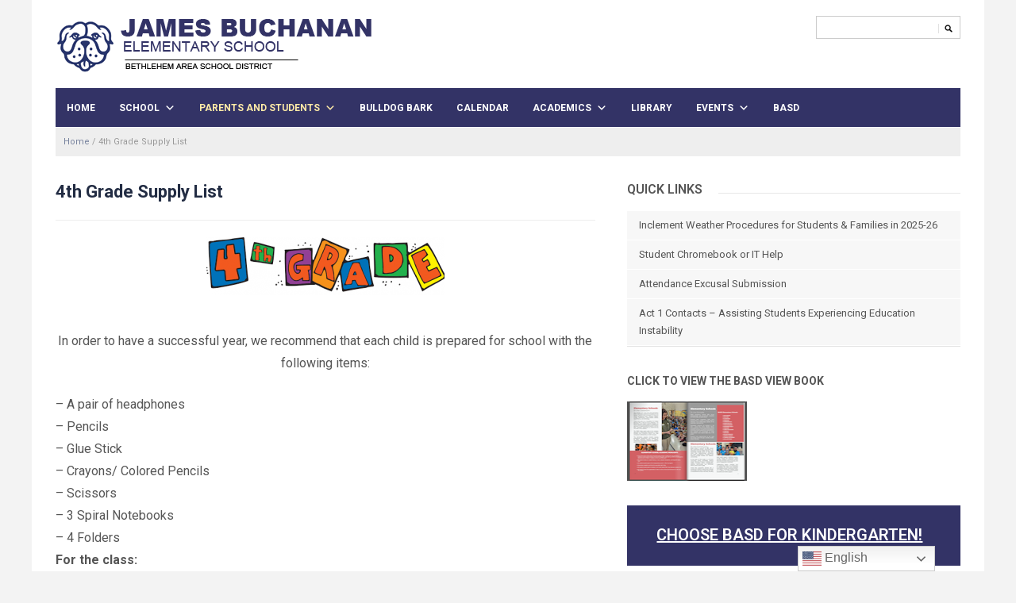

--- FILE ---
content_type: text/html; charset=UTF-8
request_url: https://basdwpweb.beth.k12.pa.us/jamesbuchanan/4th-grade-supply-list/
body_size: 14365
content:
<!DOCTYPE html>
<!--[if IE 7 | IE 8]>
<html class="ie" lang="en-US">
<![endif]-->
<!--[if !(IE 7) | !(IE 8)  ]><!-->
<html lang="en-US">
<!--<![endif]-->
<head>
	<meta charset="UTF-8" />
	<meta http-equiv="X-UA-Compatible" content="IE=edge,chrome=1" />
	<meta name="viewport" content="width=device-width, initial-scale=1.0" />
	<link rel="profile" href="http://gmpg.org/xfn/11" />
	<link rel="pingback" href="https://basdwpweb.beth.k12.pa.us/jamesbuchanan/xmlrpc.php" />
	<!--[if lt IE 9]>
	<script src="https://basdwpweb.beth.k12.pa.us/jamesbuchanan/wp-content/themes/elementary/js/html5.js" type="text/javascript"></script>
	<![endif]-->
	
	<title>4th Grade Supply List &#8211; James Buchanan Elementary School</title>
<meta name='robots' content='max-image-preview:large' />
<link rel='dns-prefetch' href='//fonts.googleapis.com' />
<link rel="alternate" title="oEmbed (JSON)" type="application/json+oembed" href="https://basdwpweb.beth.k12.pa.us/jamesbuchanan/wp-json/oembed/1.0/embed?url=https%3A%2F%2Fbasdwpweb.beth.k12.pa.us%2Fjamesbuchanan%2F4th-grade-supply-list%2F" />
<link rel="alternate" title="oEmbed (XML)" type="text/xml+oembed" href="https://basdwpweb.beth.k12.pa.us/jamesbuchanan/wp-json/oembed/1.0/embed?url=https%3A%2F%2Fbasdwpweb.beth.k12.pa.us%2Fjamesbuchanan%2F4th-grade-supply-list%2F&#038;format=xml" />
<style id='wp-img-auto-sizes-contain-inline-css' type='text/css'>
img:is([sizes=auto i],[sizes^="auto," i]){contain-intrinsic-size:3000px 1500px}
/*# sourceURL=wp-img-auto-sizes-contain-inline-css */
</style>
<style id='wp-block-library-inline-css' type='text/css'>
:root{--wp-block-synced-color:#7a00df;--wp-block-synced-color--rgb:122,0,223;--wp-bound-block-color:var(--wp-block-synced-color);--wp-editor-canvas-background:#ddd;--wp-admin-theme-color:#007cba;--wp-admin-theme-color--rgb:0,124,186;--wp-admin-theme-color-darker-10:#006ba1;--wp-admin-theme-color-darker-10--rgb:0,107,160.5;--wp-admin-theme-color-darker-20:#005a87;--wp-admin-theme-color-darker-20--rgb:0,90,135;--wp-admin-border-width-focus:2px}@media (min-resolution:192dpi){:root{--wp-admin-border-width-focus:1.5px}}.wp-element-button{cursor:pointer}:root .has-very-light-gray-background-color{background-color:#eee}:root .has-very-dark-gray-background-color{background-color:#313131}:root .has-very-light-gray-color{color:#eee}:root .has-very-dark-gray-color{color:#313131}:root .has-vivid-green-cyan-to-vivid-cyan-blue-gradient-background{background:linear-gradient(135deg,#00d084,#0693e3)}:root .has-purple-crush-gradient-background{background:linear-gradient(135deg,#34e2e4,#4721fb 50%,#ab1dfe)}:root .has-hazy-dawn-gradient-background{background:linear-gradient(135deg,#faaca8,#dad0ec)}:root .has-subdued-olive-gradient-background{background:linear-gradient(135deg,#fafae1,#67a671)}:root .has-atomic-cream-gradient-background{background:linear-gradient(135deg,#fdd79a,#004a59)}:root .has-nightshade-gradient-background{background:linear-gradient(135deg,#330968,#31cdcf)}:root .has-midnight-gradient-background{background:linear-gradient(135deg,#020381,#2874fc)}:root{--wp--preset--font-size--normal:16px;--wp--preset--font-size--huge:42px}.has-regular-font-size{font-size:1em}.has-larger-font-size{font-size:2.625em}.has-normal-font-size{font-size:var(--wp--preset--font-size--normal)}.has-huge-font-size{font-size:var(--wp--preset--font-size--huge)}.has-text-align-center{text-align:center}.has-text-align-left{text-align:left}.has-text-align-right{text-align:right}.has-fit-text{white-space:nowrap!important}#end-resizable-editor-section{display:none}.aligncenter{clear:both}.items-justified-left{justify-content:flex-start}.items-justified-center{justify-content:center}.items-justified-right{justify-content:flex-end}.items-justified-space-between{justify-content:space-between}.screen-reader-text{border:0;clip-path:inset(50%);height:1px;margin:-1px;overflow:hidden;padding:0;position:absolute;width:1px;word-wrap:normal!important}.screen-reader-text:focus{background-color:#ddd;clip-path:none;color:#444;display:block;font-size:1em;height:auto;left:5px;line-height:normal;padding:15px 23px 14px;text-decoration:none;top:5px;width:auto;z-index:100000}html :where(.has-border-color){border-style:solid}html :where([style*=border-top-color]){border-top-style:solid}html :where([style*=border-right-color]){border-right-style:solid}html :where([style*=border-bottom-color]){border-bottom-style:solid}html :where([style*=border-left-color]){border-left-style:solid}html :where([style*=border-width]){border-style:solid}html :where([style*=border-top-width]){border-top-style:solid}html :where([style*=border-right-width]){border-right-style:solid}html :where([style*=border-bottom-width]){border-bottom-style:solid}html :where([style*=border-left-width]){border-left-style:solid}html :where(img[class*=wp-image-]){height:auto;max-width:100%}:where(figure){margin:0 0 1em}html :where(.is-position-sticky){--wp-admin--admin-bar--position-offset:var(--wp-admin--admin-bar--height,0px)}@media screen and (max-width:600px){html :where(.is-position-sticky){--wp-admin--admin-bar--position-offset:0px}}

/*# sourceURL=wp-block-library-inline-css */
</style><style id='wp-block-image-inline-css' type='text/css'>
.wp-block-image>a,.wp-block-image>figure>a{display:inline-block}.wp-block-image img{box-sizing:border-box;height:auto;max-width:100%;vertical-align:bottom}@media not (prefers-reduced-motion){.wp-block-image img.hide{visibility:hidden}.wp-block-image img.show{animation:show-content-image .4s}}.wp-block-image[style*=border-radius] img,.wp-block-image[style*=border-radius]>a{border-radius:inherit}.wp-block-image.has-custom-border img{box-sizing:border-box}.wp-block-image.aligncenter{text-align:center}.wp-block-image.alignfull>a,.wp-block-image.alignwide>a{width:100%}.wp-block-image.alignfull img,.wp-block-image.alignwide img{height:auto;width:100%}.wp-block-image .aligncenter,.wp-block-image .alignleft,.wp-block-image .alignright,.wp-block-image.aligncenter,.wp-block-image.alignleft,.wp-block-image.alignright{display:table}.wp-block-image .aligncenter>figcaption,.wp-block-image .alignleft>figcaption,.wp-block-image .alignright>figcaption,.wp-block-image.aligncenter>figcaption,.wp-block-image.alignleft>figcaption,.wp-block-image.alignright>figcaption{caption-side:bottom;display:table-caption}.wp-block-image .alignleft{float:left;margin:.5em 1em .5em 0}.wp-block-image .alignright{float:right;margin:.5em 0 .5em 1em}.wp-block-image .aligncenter{margin-left:auto;margin-right:auto}.wp-block-image :where(figcaption){margin-bottom:1em;margin-top:.5em}.wp-block-image.is-style-circle-mask img{border-radius:9999px}@supports ((-webkit-mask-image:none) or (mask-image:none)) or (-webkit-mask-image:none){.wp-block-image.is-style-circle-mask img{border-radius:0;-webkit-mask-image:url('data:image/svg+xml;utf8,<svg viewBox="0 0 100 100" xmlns="http://www.w3.org/2000/svg"><circle cx="50" cy="50" r="50"/></svg>');mask-image:url('data:image/svg+xml;utf8,<svg viewBox="0 0 100 100" xmlns="http://www.w3.org/2000/svg"><circle cx="50" cy="50" r="50"/></svg>');mask-mode:alpha;-webkit-mask-position:center;mask-position:center;-webkit-mask-repeat:no-repeat;mask-repeat:no-repeat;-webkit-mask-size:contain;mask-size:contain}}:root :where(.wp-block-image.is-style-rounded img,.wp-block-image .is-style-rounded img){border-radius:9999px}.wp-block-image figure{margin:0}.wp-lightbox-container{display:flex;flex-direction:column;position:relative}.wp-lightbox-container img{cursor:zoom-in}.wp-lightbox-container img:hover+button{opacity:1}.wp-lightbox-container button{align-items:center;backdrop-filter:blur(16px) saturate(180%);background-color:#5a5a5a40;border:none;border-radius:4px;cursor:zoom-in;display:flex;height:20px;justify-content:center;opacity:0;padding:0;position:absolute;right:16px;text-align:center;top:16px;width:20px;z-index:100}@media not (prefers-reduced-motion){.wp-lightbox-container button{transition:opacity .2s ease}}.wp-lightbox-container button:focus-visible{outline:3px auto #5a5a5a40;outline:3px auto -webkit-focus-ring-color;outline-offset:3px}.wp-lightbox-container button:hover{cursor:pointer;opacity:1}.wp-lightbox-container button:focus{opacity:1}.wp-lightbox-container button:focus,.wp-lightbox-container button:hover,.wp-lightbox-container button:not(:hover):not(:active):not(.has-background){background-color:#5a5a5a40;border:none}.wp-lightbox-overlay{box-sizing:border-box;cursor:zoom-out;height:100vh;left:0;overflow:hidden;position:fixed;top:0;visibility:hidden;width:100%;z-index:100000}.wp-lightbox-overlay .close-button{align-items:center;cursor:pointer;display:flex;justify-content:center;min-height:40px;min-width:40px;padding:0;position:absolute;right:calc(env(safe-area-inset-right) + 16px);top:calc(env(safe-area-inset-top) + 16px);z-index:5000000}.wp-lightbox-overlay .close-button:focus,.wp-lightbox-overlay .close-button:hover,.wp-lightbox-overlay .close-button:not(:hover):not(:active):not(.has-background){background:none;border:none}.wp-lightbox-overlay .lightbox-image-container{height:var(--wp--lightbox-container-height);left:50%;overflow:hidden;position:absolute;top:50%;transform:translate(-50%,-50%);transform-origin:top left;width:var(--wp--lightbox-container-width);z-index:9999999999}.wp-lightbox-overlay .wp-block-image{align-items:center;box-sizing:border-box;display:flex;height:100%;justify-content:center;margin:0;position:relative;transform-origin:0 0;width:100%;z-index:3000000}.wp-lightbox-overlay .wp-block-image img{height:var(--wp--lightbox-image-height);min-height:var(--wp--lightbox-image-height);min-width:var(--wp--lightbox-image-width);width:var(--wp--lightbox-image-width)}.wp-lightbox-overlay .wp-block-image figcaption{display:none}.wp-lightbox-overlay button{background:none;border:none}.wp-lightbox-overlay .scrim{background-color:#fff;height:100%;opacity:.9;position:absolute;width:100%;z-index:2000000}.wp-lightbox-overlay.active{visibility:visible}@media not (prefers-reduced-motion){.wp-lightbox-overlay.active{animation:turn-on-visibility .25s both}.wp-lightbox-overlay.active img{animation:turn-on-visibility .35s both}.wp-lightbox-overlay.show-closing-animation:not(.active){animation:turn-off-visibility .35s both}.wp-lightbox-overlay.show-closing-animation:not(.active) img{animation:turn-off-visibility .25s both}.wp-lightbox-overlay.zoom.active{animation:none;opacity:1;visibility:visible}.wp-lightbox-overlay.zoom.active .lightbox-image-container{animation:lightbox-zoom-in .4s}.wp-lightbox-overlay.zoom.active .lightbox-image-container img{animation:none}.wp-lightbox-overlay.zoom.active .scrim{animation:turn-on-visibility .4s forwards}.wp-lightbox-overlay.zoom.show-closing-animation:not(.active){animation:none}.wp-lightbox-overlay.zoom.show-closing-animation:not(.active) .lightbox-image-container{animation:lightbox-zoom-out .4s}.wp-lightbox-overlay.zoom.show-closing-animation:not(.active) .lightbox-image-container img{animation:none}.wp-lightbox-overlay.zoom.show-closing-animation:not(.active) .scrim{animation:turn-off-visibility .4s forwards}}@keyframes show-content-image{0%{visibility:hidden}99%{visibility:hidden}to{visibility:visible}}@keyframes turn-on-visibility{0%{opacity:0}to{opacity:1}}@keyframes turn-off-visibility{0%{opacity:1;visibility:visible}99%{opacity:0;visibility:visible}to{opacity:0;visibility:hidden}}@keyframes lightbox-zoom-in{0%{transform:translate(calc((-100vw + var(--wp--lightbox-scrollbar-width))/2 + var(--wp--lightbox-initial-left-position)),calc(-50vh + var(--wp--lightbox-initial-top-position))) scale(var(--wp--lightbox-scale))}to{transform:translate(-50%,-50%) scale(1)}}@keyframes lightbox-zoom-out{0%{transform:translate(-50%,-50%) scale(1);visibility:visible}99%{visibility:visible}to{transform:translate(calc((-100vw + var(--wp--lightbox-scrollbar-width))/2 + var(--wp--lightbox-initial-left-position)),calc(-50vh + var(--wp--lightbox-initial-top-position))) scale(var(--wp--lightbox-scale));visibility:hidden}}
/*# sourceURL=https://basdwpweb.beth.k12.pa.us/jamesbuchanan/wp-includes/blocks/image/style.min.css */
</style>
<style id='wp-block-media-text-inline-css' type='text/css'>
.wp-block-media-text{box-sizing:border-box;
  /*!rtl:begin:ignore*/direction:ltr;
  /*!rtl:end:ignore*/display:grid;grid-template-columns:50% 1fr;grid-template-rows:auto}.wp-block-media-text.has-media-on-the-right{grid-template-columns:1fr 50%}.wp-block-media-text.is-vertically-aligned-top>.wp-block-media-text__content,.wp-block-media-text.is-vertically-aligned-top>.wp-block-media-text__media{align-self:start}.wp-block-media-text.is-vertically-aligned-center>.wp-block-media-text__content,.wp-block-media-text.is-vertically-aligned-center>.wp-block-media-text__media,.wp-block-media-text>.wp-block-media-text__content,.wp-block-media-text>.wp-block-media-text__media{align-self:center}.wp-block-media-text.is-vertically-aligned-bottom>.wp-block-media-text__content,.wp-block-media-text.is-vertically-aligned-bottom>.wp-block-media-text__media{align-self:end}.wp-block-media-text>.wp-block-media-text__media{
  /*!rtl:begin:ignore*/grid-column:1;grid-row:1;
  /*!rtl:end:ignore*/margin:0}.wp-block-media-text>.wp-block-media-text__content{direction:ltr;
  /*!rtl:begin:ignore*/grid-column:2;grid-row:1;
  /*!rtl:end:ignore*/padding:0 8%;word-break:break-word}.wp-block-media-text.has-media-on-the-right>.wp-block-media-text__media{
  /*!rtl:begin:ignore*/grid-column:2;grid-row:1
  /*!rtl:end:ignore*/}.wp-block-media-text.has-media-on-the-right>.wp-block-media-text__content{
  /*!rtl:begin:ignore*/grid-column:1;grid-row:1
  /*!rtl:end:ignore*/}.wp-block-media-text__media a{display:block}.wp-block-media-text__media img,.wp-block-media-text__media video{height:auto;max-width:unset;vertical-align:middle;width:100%}.wp-block-media-text.is-image-fill>.wp-block-media-text__media{background-size:cover;height:100%;min-height:250px}.wp-block-media-text.is-image-fill>.wp-block-media-text__media>a{display:block;height:100%}.wp-block-media-text.is-image-fill>.wp-block-media-text__media img{height:1px;margin:-1px;overflow:hidden;padding:0;position:absolute;width:1px;clip:rect(0,0,0,0);border:0}.wp-block-media-text.is-image-fill-element>.wp-block-media-text__media{height:100%;min-height:250px}.wp-block-media-text.is-image-fill-element>.wp-block-media-text__media>a{display:block;height:100%}.wp-block-media-text.is-image-fill-element>.wp-block-media-text__media img{height:100%;object-fit:cover;width:100%}@media (max-width:600px){.wp-block-media-text.is-stacked-on-mobile{grid-template-columns:100%!important}.wp-block-media-text.is-stacked-on-mobile>.wp-block-media-text__media{grid-column:1;grid-row:1}.wp-block-media-text.is-stacked-on-mobile>.wp-block-media-text__content{grid-column:1;grid-row:2}}
/*# sourceURL=https://basdwpweb.beth.k12.pa.us/jamesbuchanan/wp-includes/blocks/media-text/style.min.css */
</style>
<style id='wp-block-columns-inline-css' type='text/css'>
.wp-block-columns{box-sizing:border-box;display:flex;flex-wrap:wrap!important}@media (min-width:782px){.wp-block-columns{flex-wrap:nowrap!important}}.wp-block-columns{align-items:normal!important}.wp-block-columns.are-vertically-aligned-top{align-items:flex-start}.wp-block-columns.are-vertically-aligned-center{align-items:center}.wp-block-columns.are-vertically-aligned-bottom{align-items:flex-end}@media (max-width:781px){.wp-block-columns:not(.is-not-stacked-on-mobile)>.wp-block-column{flex-basis:100%!important}}@media (min-width:782px){.wp-block-columns:not(.is-not-stacked-on-mobile)>.wp-block-column{flex-basis:0;flex-grow:1}.wp-block-columns:not(.is-not-stacked-on-mobile)>.wp-block-column[style*=flex-basis]{flex-grow:0}}.wp-block-columns.is-not-stacked-on-mobile{flex-wrap:nowrap!important}.wp-block-columns.is-not-stacked-on-mobile>.wp-block-column{flex-basis:0;flex-grow:1}.wp-block-columns.is-not-stacked-on-mobile>.wp-block-column[style*=flex-basis]{flex-grow:0}:where(.wp-block-columns){margin-bottom:1.75em}:where(.wp-block-columns.has-background){padding:1.25em 2.375em}.wp-block-column{flex-grow:1;min-width:0;overflow-wrap:break-word;word-break:break-word}.wp-block-column.is-vertically-aligned-top{align-self:flex-start}.wp-block-column.is-vertically-aligned-center{align-self:center}.wp-block-column.is-vertically-aligned-bottom{align-self:flex-end}.wp-block-column.is-vertically-aligned-stretch{align-self:stretch}.wp-block-column.is-vertically-aligned-bottom,.wp-block-column.is-vertically-aligned-center,.wp-block-column.is-vertically-aligned-top{width:100%}
/*# sourceURL=https://basdwpweb.beth.k12.pa.us/jamesbuchanan/wp-includes/blocks/columns/style.min.css */
</style>
<style id='wp-block-paragraph-inline-css' type='text/css'>
.is-small-text{font-size:.875em}.is-regular-text{font-size:1em}.is-large-text{font-size:2.25em}.is-larger-text{font-size:3em}.has-drop-cap:not(:focus):first-letter{float:left;font-size:8.4em;font-style:normal;font-weight:100;line-height:.68;margin:.05em .1em 0 0;text-transform:uppercase}body.rtl .has-drop-cap:not(:focus):first-letter{float:none;margin-left:.1em}p.has-drop-cap.has-background{overflow:hidden}:root :where(p.has-background){padding:1.25em 2.375em}:where(p.has-text-color:not(.has-link-color)) a{color:inherit}p.has-text-align-left[style*="writing-mode:vertical-lr"],p.has-text-align-right[style*="writing-mode:vertical-rl"]{rotate:180deg}
/*# sourceURL=https://basdwpweb.beth.k12.pa.us/jamesbuchanan/wp-includes/blocks/paragraph/style.min.css */
</style>
<style id='wp-block-separator-inline-css' type='text/css'>
@charset "UTF-8";.wp-block-separator{border:none;border-top:2px solid}:root :where(.wp-block-separator.is-style-dots){height:auto;line-height:1;text-align:center}:root :where(.wp-block-separator.is-style-dots):before{color:currentColor;content:"···";font-family:serif;font-size:1.5em;letter-spacing:2em;padding-left:2em}.wp-block-separator.is-style-dots{background:none!important;border:none!important}
/*# sourceURL=https://basdwpweb.beth.k12.pa.us/jamesbuchanan/wp-includes/blocks/separator/style.min.css */
</style>
<style id='global-styles-inline-css' type='text/css'>
:root{--wp--preset--aspect-ratio--square: 1;--wp--preset--aspect-ratio--4-3: 4/3;--wp--preset--aspect-ratio--3-4: 3/4;--wp--preset--aspect-ratio--3-2: 3/2;--wp--preset--aspect-ratio--2-3: 2/3;--wp--preset--aspect-ratio--16-9: 16/9;--wp--preset--aspect-ratio--9-16: 9/16;--wp--preset--color--black: #000000;--wp--preset--color--cyan-bluish-gray: #abb8c3;--wp--preset--color--white: #ffffff;--wp--preset--color--pale-pink: #f78da7;--wp--preset--color--vivid-red: #cf2e2e;--wp--preset--color--luminous-vivid-orange: #ff6900;--wp--preset--color--luminous-vivid-amber: #fcb900;--wp--preset--color--light-green-cyan: #7bdcb5;--wp--preset--color--vivid-green-cyan: #00d084;--wp--preset--color--pale-cyan-blue: #8ed1fc;--wp--preset--color--vivid-cyan-blue: #0693e3;--wp--preset--color--vivid-purple: #9b51e0;--wp--preset--gradient--vivid-cyan-blue-to-vivid-purple: linear-gradient(135deg,rgb(6,147,227) 0%,rgb(155,81,224) 100%);--wp--preset--gradient--light-green-cyan-to-vivid-green-cyan: linear-gradient(135deg,rgb(122,220,180) 0%,rgb(0,208,130) 100%);--wp--preset--gradient--luminous-vivid-amber-to-luminous-vivid-orange: linear-gradient(135deg,rgb(252,185,0) 0%,rgb(255,105,0) 100%);--wp--preset--gradient--luminous-vivid-orange-to-vivid-red: linear-gradient(135deg,rgb(255,105,0) 0%,rgb(207,46,46) 100%);--wp--preset--gradient--very-light-gray-to-cyan-bluish-gray: linear-gradient(135deg,rgb(238,238,238) 0%,rgb(169,184,195) 100%);--wp--preset--gradient--cool-to-warm-spectrum: linear-gradient(135deg,rgb(74,234,220) 0%,rgb(151,120,209) 20%,rgb(207,42,186) 40%,rgb(238,44,130) 60%,rgb(251,105,98) 80%,rgb(254,248,76) 100%);--wp--preset--gradient--blush-light-purple: linear-gradient(135deg,rgb(255,206,236) 0%,rgb(152,150,240) 100%);--wp--preset--gradient--blush-bordeaux: linear-gradient(135deg,rgb(254,205,165) 0%,rgb(254,45,45) 50%,rgb(107,0,62) 100%);--wp--preset--gradient--luminous-dusk: linear-gradient(135deg,rgb(255,203,112) 0%,rgb(199,81,192) 50%,rgb(65,88,208) 100%);--wp--preset--gradient--pale-ocean: linear-gradient(135deg,rgb(255,245,203) 0%,rgb(182,227,212) 50%,rgb(51,167,181) 100%);--wp--preset--gradient--electric-grass: linear-gradient(135deg,rgb(202,248,128) 0%,rgb(113,206,126) 100%);--wp--preset--gradient--midnight: linear-gradient(135deg,rgb(2,3,129) 0%,rgb(40,116,252) 100%);--wp--preset--font-size--small: 13px;--wp--preset--font-size--medium: 20px;--wp--preset--font-size--large: 36px;--wp--preset--font-size--x-large: 42px;--wp--preset--spacing--20: 0.44rem;--wp--preset--spacing--30: 0.67rem;--wp--preset--spacing--40: 1rem;--wp--preset--spacing--50: 1.5rem;--wp--preset--spacing--60: 2.25rem;--wp--preset--spacing--70: 3.38rem;--wp--preset--spacing--80: 5.06rem;--wp--preset--shadow--natural: 6px 6px 9px rgba(0, 0, 0, 0.2);--wp--preset--shadow--deep: 12px 12px 50px rgba(0, 0, 0, 0.4);--wp--preset--shadow--sharp: 6px 6px 0px rgba(0, 0, 0, 0.2);--wp--preset--shadow--outlined: 6px 6px 0px -3px rgb(255, 255, 255), 6px 6px rgb(0, 0, 0);--wp--preset--shadow--crisp: 6px 6px 0px rgb(0, 0, 0);}:where(.is-layout-flex){gap: 0.5em;}:where(.is-layout-grid){gap: 0.5em;}body .is-layout-flex{display: flex;}.is-layout-flex{flex-wrap: wrap;align-items: center;}.is-layout-flex > :is(*, div){margin: 0;}body .is-layout-grid{display: grid;}.is-layout-grid > :is(*, div){margin: 0;}:where(.wp-block-columns.is-layout-flex){gap: 2em;}:where(.wp-block-columns.is-layout-grid){gap: 2em;}:where(.wp-block-post-template.is-layout-flex){gap: 1.25em;}:where(.wp-block-post-template.is-layout-grid){gap: 1.25em;}.has-black-color{color: var(--wp--preset--color--black) !important;}.has-cyan-bluish-gray-color{color: var(--wp--preset--color--cyan-bluish-gray) !important;}.has-white-color{color: var(--wp--preset--color--white) !important;}.has-pale-pink-color{color: var(--wp--preset--color--pale-pink) !important;}.has-vivid-red-color{color: var(--wp--preset--color--vivid-red) !important;}.has-luminous-vivid-orange-color{color: var(--wp--preset--color--luminous-vivid-orange) !important;}.has-luminous-vivid-amber-color{color: var(--wp--preset--color--luminous-vivid-amber) !important;}.has-light-green-cyan-color{color: var(--wp--preset--color--light-green-cyan) !important;}.has-vivid-green-cyan-color{color: var(--wp--preset--color--vivid-green-cyan) !important;}.has-pale-cyan-blue-color{color: var(--wp--preset--color--pale-cyan-blue) !important;}.has-vivid-cyan-blue-color{color: var(--wp--preset--color--vivid-cyan-blue) !important;}.has-vivid-purple-color{color: var(--wp--preset--color--vivid-purple) !important;}.has-black-background-color{background-color: var(--wp--preset--color--black) !important;}.has-cyan-bluish-gray-background-color{background-color: var(--wp--preset--color--cyan-bluish-gray) !important;}.has-white-background-color{background-color: var(--wp--preset--color--white) !important;}.has-pale-pink-background-color{background-color: var(--wp--preset--color--pale-pink) !important;}.has-vivid-red-background-color{background-color: var(--wp--preset--color--vivid-red) !important;}.has-luminous-vivid-orange-background-color{background-color: var(--wp--preset--color--luminous-vivid-orange) !important;}.has-luminous-vivid-amber-background-color{background-color: var(--wp--preset--color--luminous-vivid-amber) !important;}.has-light-green-cyan-background-color{background-color: var(--wp--preset--color--light-green-cyan) !important;}.has-vivid-green-cyan-background-color{background-color: var(--wp--preset--color--vivid-green-cyan) !important;}.has-pale-cyan-blue-background-color{background-color: var(--wp--preset--color--pale-cyan-blue) !important;}.has-vivid-cyan-blue-background-color{background-color: var(--wp--preset--color--vivid-cyan-blue) !important;}.has-vivid-purple-background-color{background-color: var(--wp--preset--color--vivid-purple) !important;}.has-black-border-color{border-color: var(--wp--preset--color--black) !important;}.has-cyan-bluish-gray-border-color{border-color: var(--wp--preset--color--cyan-bluish-gray) !important;}.has-white-border-color{border-color: var(--wp--preset--color--white) !important;}.has-pale-pink-border-color{border-color: var(--wp--preset--color--pale-pink) !important;}.has-vivid-red-border-color{border-color: var(--wp--preset--color--vivid-red) !important;}.has-luminous-vivid-orange-border-color{border-color: var(--wp--preset--color--luminous-vivid-orange) !important;}.has-luminous-vivid-amber-border-color{border-color: var(--wp--preset--color--luminous-vivid-amber) !important;}.has-light-green-cyan-border-color{border-color: var(--wp--preset--color--light-green-cyan) !important;}.has-vivid-green-cyan-border-color{border-color: var(--wp--preset--color--vivid-green-cyan) !important;}.has-pale-cyan-blue-border-color{border-color: var(--wp--preset--color--pale-cyan-blue) !important;}.has-vivid-cyan-blue-border-color{border-color: var(--wp--preset--color--vivid-cyan-blue) !important;}.has-vivid-purple-border-color{border-color: var(--wp--preset--color--vivid-purple) !important;}.has-vivid-cyan-blue-to-vivid-purple-gradient-background{background: var(--wp--preset--gradient--vivid-cyan-blue-to-vivid-purple) !important;}.has-light-green-cyan-to-vivid-green-cyan-gradient-background{background: var(--wp--preset--gradient--light-green-cyan-to-vivid-green-cyan) !important;}.has-luminous-vivid-amber-to-luminous-vivid-orange-gradient-background{background: var(--wp--preset--gradient--luminous-vivid-amber-to-luminous-vivid-orange) !important;}.has-luminous-vivid-orange-to-vivid-red-gradient-background{background: var(--wp--preset--gradient--luminous-vivid-orange-to-vivid-red) !important;}.has-very-light-gray-to-cyan-bluish-gray-gradient-background{background: var(--wp--preset--gradient--very-light-gray-to-cyan-bluish-gray) !important;}.has-cool-to-warm-spectrum-gradient-background{background: var(--wp--preset--gradient--cool-to-warm-spectrum) !important;}.has-blush-light-purple-gradient-background{background: var(--wp--preset--gradient--blush-light-purple) !important;}.has-blush-bordeaux-gradient-background{background: var(--wp--preset--gradient--blush-bordeaux) !important;}.has-luminous-dusk-gradient-background{background: var(--wp--preset--gradient--luminous-dusk) !important;}.has-pale-ocean-gradient-background{background: var(--wp--preset--gradient--pale-ocean) !important;}.has-electric-grass-gradient-background{background: var(--wp--preset--gradient--electric-grass) !important;}.has-midnight-gradient-background{background: var(--wp--preset--gradient--midnight) !important;}.has-small-font-size{font-size: var(--wp--preset--font-size--small) !important;}.has-medium-font-size{font-size: var(--wp--preset--font-size--medium) !important;}.has-large-font-size{font-size: var(--wp--preset--font-size--large) !important;}.has-x-large-font-size{font-size: var(--wp--preset--font-size--x-large) !important;}
:where(.wp-block-columns.is-layout-flex){gap: 2em;}:where(.wp-block-columns.is-layout-grid){gap: 2em;}
/*# sourceURL=global-styles-inline-css */
</style>
<style id='core-block-supports-inline-css' type='text/css'>
.wp-container-core-columns-is-layout-9d6595d7{flex-wrap:nowrap;}
/*# sourceURL=core-block-supports-inline-css */
</style>

<style id='classic-theme-styles-inline-css' type='text/css'>
/*! This file is auto-generated */
.wp-block-button__link{color:#fff;background-color:#32373c;border-radius:9999px;box-shadow:none;text-decoration:none;padding:calc(.667em + 2px) calc(1.333em + 2px);font-size:1.125em}.wp-block-file__button{background:#32373c;color:#fff;text-decoration:none}
/*# sourceURL=/wp-includes/css/classic-themes.min.css */
</style>
<link rel='stylesheet' id='fcbkbttn_icon-css' href='https://basdwpweb.beth.k12.pa.us/jamesbuchanan/wp-content/plugins/facebook-button-plugin/css/icon.css' type='text/css' media='all' />
<link rel='stylesheet' id='fcbkbttn_stylesheet-css' href='https://basdwpweb.beth.k12.pa.us/jamesbuchanan/wp-content/plugins/facebook-button-plugin/css/style.css' type='text/css' media='all' />
<link rel='stylesheet' id='elementary-style-css' href='https://basdwpweb.beth.k12.pa.us/jamesbuchanan/wp-content/themes/elementary/style.css' type='text/css' media='all' />
<link rel='stylesheet' id='dashicons-css' href='https://basdwpweb.beth.k12.pa.us/jamesbuchanan/wp-includes/css/dashicons.min.css' type='text/css' media='all' />
<link rel='stylesheet' id='thickbox.css-css' href='https://basdwpweb.beth.k12.pa.us/jamesbuchanan/wp-includes/js/thickbox/thickbox.css' type='text/css' media='all' />
<link rel='stylesheet' id='academia-webfonts-css' href='//fonts.googleapis.com/css?family=Roboto%3A400%2C600%2C700' type='text/css' media='all' />
<link rel='stylesheet' id='tablepress-default-css' href='https://basdwpweb.beth.k12.pa.us/jamesbuchanan/wp-content/plugins/tablepress/css/build/default.css' type='text/css' media='all' />
<script type="text/javascript" src="https://basdwpweb.beth.k12.pa.us/jamesbuchanan/wp-includes/js/jquery/jquery.min.js" id="jquery-core-js"></script>
<script type="text/javascript" src="https://basdwpweb.beth.k12.pa.us/jamesbuchanan/wp-includes/js/jquery/jquery-migrate.min.js" id="jquery-migrate-js"></script>
<script type="text/javascript" id="3d-flip-book-client-locale-loader-js-extra">
/* <![CDATA[ */
var FB3D_CLIENT_LOCALE = {"ajaxurl":"https://basdwpweb.beth.k12.pa.us/jamesbuchanan/wp-admin/admin-ajax.php","dictionary":{"Table of contents":"Table of contents","Close":"Close","Bookmarks":"Bookmarks","Thumbnails":"Thumbnails","Search":"Search","Share":"Share","Facebook":"Facebook","Twitter":"Twitter","Email":"Email","Play":"Play","Previous page":"Previous page","Next page":"Next page","Zoom in":"Zoom in","Zoom out":"Zoom out","Fit view":"Fit view","Auto play":"Auto play","Full screen":"Full screen","More":"More","Smart pan":"Smart pan","Single page":"Single page","Sounds":"Sounds","Stats":"Stats","Print":"Print","Download":"Download","Goto first page":"Goto first page","Goto last page":"Goto last page"},"images":"https://basdwpweb.beth.k12.pa.us/jamesbuchanan/wp-content/plugins/interactive-3d-flipbook-powered-physics-engine/assets/images/","jsData":{"urls":[],"posts":{"ids_mis":[],"ids":[]},"pages":[],"firstPages":[],"bookCtrlProps":[],"bookTemplates":[]},"key":"3d-flip-book","pdfJS":{"pdfJsLib":"https://basdwpweb.beth.k12.pa.us/jamesbuchanan/wp-content/plugins/interactive-3d-flipbook-powered-physics-engine/assets/js/pdf.min.js?ver=4.3.136","pdfJsWorker":"https://basdwpweb.beth.k12.pa.us/jamesbuchanan/wp-content/plugins/interactive-3d-flipbook-powered-physics-engine/assets/js/pdf.worker.js?ver=4.3.136","stablePdfJsLib":"https://basdwpweb.beth.k12.pa.us/jamesbuchanan/wp-content/plugins/interactive-3d-flipbook-powered-physics-engine/assets/js/stable/pdf.min.js?ver=2.5.207","stablePdfJsWorker":"https://basdwpweb.beth.k12.pa.us/jamesbuchanan/wp-content/plugins/interactive-3d-flipbook-powered-physics-engine/assets/js/stable/pdf.worker.js?ver=2.5.207","pdfJsCMapUrl":"https://basdwpweb.beth.k12.pa.us/jamesbuchanan/wp-content/plugins/interactive-3d-flipbook-powered-physics-engine/assets/cmaps/"},"cacheurl":"http://basdwpweb.beth.k12.pa.us/jamesbuchanan/wp-content/uploads/sites/11/3d-flip-book/cache/","pluginsurl":"https://basdwpweb.beth.k12.pa.us/jamesbuchanan/wp-content/plugins/","pluginurl":"https://basdwpweb.beth.k12.pa.us/jamesbuchanan/wp-content/plugins/interactive-3d-flipbook-powered-physics-engine/","thumbnailSize":{"width":"150","height":"150"},"version":"1.16.17"};
//# sourceURL=3d-flip-book-client-locale-loader-js-extra
/* ]]> */
</script>
<script type="text/javascript" src="https://basdwpweb.beth.k12.pa.us/jamesbuchanan/wp-content/plugins/interactive-3d-flipbook-powered-physics-engine/assets/js/client-locale-loader.js" id="3d-flip-book-client-locale-loader-js" async="async" data-wp-strategy="async"></script>
<script type="text/javascript" src="https://basdwpweb.beth.k12.pa.us/jamesbuchanan/wp-content/themes/elementary/js/superfish.min.js" id="superfish-js"></script>
<script type="text/javascript" src="https://basdwpweb.beth.k12.pa.us/jamesbuchanan/wp-content/themes/elementary/js/jquery.slicknav.min.js" id="slicknav-js"></script>
<script type="text/javascript" src="https://basdwpweb.beth.k12.pa.us/jamesbuchanan/wp-content/themes/elementary/js/jquery.flexslider-min.js" id="flexslider-js"></script>
<script type="text/javascript" src="https://basdwpweb.beth.k12.pa.us/jamesbuchanan/wp-content/themes/elementary/js/scripts.js" id="scripts-js"></script>
<link rel="https://api.w.org/" href="https://basdwpweb.beth.k12.pa.us/jamesbuchanan/wp-json/" /><link rel="alternate" title="JSON" type="application/json" href="https://basdwpweb.beth.k12.pa.us/jamesbuchanan/wp-json/wp/v2/pages/1149" /><link rel="canonical" href="https://basdwpweb.beth.k12.pa.us/jamesbuchanan/4th-grade-supply-list/" />
<link rel='shortlink' href='https://basdwpweb.beth.k12.pa.us/jamesbuchanan/?p=1149' />
<script type="text/javascript">
(function(url){
	if(/(?:Chrome\/26\.0\.1410\.63 Safari\/537\.31|WordfenceTestMonBot)/.test(navigator.userAgent)){ return; }
	var addEvent = function(evt, handler) {
		if (window.addEventListener) {
			document.addEventListener(evt, handler, false);
		} else if (window.attachEvent) {
			document.attachEvent('on' + evt, handler);
		}
	};
	var removeEvent = function(evt, handler) {
		if (window.removeEventListener) {
			document.removeEventListener(evt, handler, false);
		} else if (window.detachEvent) {
			document.detachEvent('on' + evt, handler);
		}
	};
	var evts = 'contextmenu dblclick drag dragend dragenter dragleave dragover dragstart drop keydown keypress keyup mousedown mousemove mouseout mouseover mouseup mousewheel scroll'.split(' ');
	var logHuman = function() {
		if (window.wfLogHumanRan) { return; }
		window.wfLogHumanRan = true;
		var wfscr = document.createElement('script');
		wfscr.type = 'text/javascript';
		wfscr.async = true;
		wfscr.src = url + '&r=' + Math.random();
		(document.getElementsByTagName('head')[0]||document.getElementsByTagName('body')[0]).appendChild(wfscr);
		for (var i = 0; i < evts.length; i++) {
			removeEvent(evts[i], logHuman);
		}
	};
	for (var i = 0; i < evts.length; i++) {
		addEvent(evts[i], logHuman);
	}
})('//basdwpweb.beth.k12.pa.us/jamesbuchanan/?wordfence_lh=1&hid=81580C81E63E01CD03AEDD49AE036D8E');
</script><style type="text/css">a { color: #0451d6; }
		a:hover { color: #e5e5e5; }
		#site-navigation { background-color: #333366; }
		#site-navigation li { border-color: #333366; }
		#site-navigation a:hover { color: #e5e5e5; }
		footer { background-color: #333366; }
		footer { color: #ffffff; }
		#footer-copy { color: #ffffff; }
		</style>
	
	
</head>

<body class="wp-singular page-template-default page page-id-1149 wp-theme-elementary locale-en-us metaslider-plugin">

<div id="container">

	<div class="wrapper wrapper-main">
	
	<header role="banner" class="site-header">
	
		<div class="wrapper wrapper-header">
		
			<div id="logo" itemscope itemtype="http://schema.org/Organization">
				<meta itemprop="name" content="James Buchanan Elementary School" />
								<a itemprop="url" href="https://basdwpweb.beth.k12.pa.us/jamesbuchanan" title=""><img itemprop="logo" src="http://basdwpweb.beth.k12.pa.us/jamesbuchanan/wp-content/uploads/sites/11/2016/07/JB_LOGO.png" alt="James Buchanan Elementary School" class="logo-img" /></a>
			</div><!-- #logo -->

						
			<div id="header-search-form">

	<form method="get" id="searchformtop" action="https://basdwpweb.beth.k12.pa.us/jamesbuchanan/">
		<input type="text" name="s" value="" id="s" />
		<input type="image" src="https://basdwpweb.beth.k12.pa.us/jamesbuchanan/wp-content/themes/elementary/images/icon_form.png" id="searchsubmittop" class="submit" />
	</form>
	
</div><!-- #header-search-form -->			
			<div class="cleaner">&nbsp;</div>
			
		</div><!-- .wrapper -->
	
		<div class="wrapper wrapper-menu">

	        	        <div class="navbar-header">

				<div id="menu-main-slick" class="menu-main-navigation-container"><ul id="menu-slide-in" class="menu"><li id="menu-item-53" class="menu-item menu-item-type-post_type menu-item-object-page menu-item-home menu-item-53"><a href="https://basdwpweb.beth.k12.pa.us/jamesbuchanan/">Home</a></li>
<li id="menu-item-158" class="menu-item menu-item-type-custom menu-item-object-custom menu-item-has-children menu-item-158"><a>School</a>
<ul class="sub-menu">
	<li id="menu-item-3452" class="menu-item menu-item-type-post_type menu-item-object-page menu-item-3452"><a href="https://basdwpweb.beth.k12.pa.us/jamesbuchanan/about-us/">About Us</a></li>
	<li id="menu-item-127" class="menu-item menu-item-type-post_type menu-item-object-page menu-item-127"><a href="https://basdwpweb.beth.k12.pa.us/jamesbuchanan/principal/">Principal</a></li>
	<li id="menu-item-2454" class="menu-item menu-item-type-post_type menu-item-object-page menu-item-2454"><a href="https://basdwpweb.beth.k12.pa.us/jamesbuchanan/kindergarten/">Kindergarten</a></li>
	<li id="menu-item-838" class="menu-item menu-item-type-post_type menu-item-object-page menu-item-838"><a href="https://basdwpweb.beth.k12.pa.us/jamesbuchanan/guidance/">Guidance</a></li>
	<li id="menu-item-1755" class="menu-item menu-item-type-post_type menu-item-object-page menu-item-1755"><a href="https://basdwpweb.beth.k12.pa.us/jamesbuchanan/staff-2/">Staff Directory</a></li>
	<li id="menu-item-1765" class="menu-item menu-item-type-post_type menu-item-object-page menu-item-1765"><a href="https://basdwpweb.beth.k12.pa.us/jamesbuchanan/leader-in-me/">Leader In Me</a></li>
	<li id="menu-item-3483" class="menu-item menu-item-type-post_type menu-item-object-page menu-item-3483"><a href="https://basdwpweb.beth.k12.pa.us/jamesbuchanan/title-1/">Title 1</a></li>
	<li id="menu-item-4075" class="menu-item menu-item-type-post_type menu-item-object-page menu-item-4075"><a href="https://basdwpweb.beth.k12.pa.us/jamesbuchanan/2025-2026-school-year-academic-calendar/">2025 – 2026 School Year Academic Calendar</a></li>
</ul>
</li>
<li id="menu-item-166" class="menu-item menu-item-type-custom menu-item-object-custom current-menu-ancestor menu-item-has-children menu-item-166"><a>Parents and Students</a>
<ul class="sub-menu">
	<li id="menu-item-363" class="menu-item menu-item-type-custom menu-item-object-custom menu-item-has-children menu-item-363"><a target="_blank" href="https://www.facebook.com/JamesBuchananPTA/?fref=nf">PTA</a>
	<ul class="sub-menu">
		<li id="menu-item-4063" class="menu-item menu-item-type-post_type menu-item-object-page menu-item-4063"><a href="https://basdwpweb.beth.k12.pa.us/jamesbuchanan/pta-officer-openings-school-year-2025-2026/">PTA Officer Openings – School Year 2025-2026</a></li>
		<li id="menu-item-3480" class="menu-item menu-item-type-post_type menu-item-object-page menu-item-3480"><a href="https://basdwpweb.beth.k12.pa.us/jamesbuchanan/join-the-pta/">Join the PTA</a></li>
		<li id="menu-item-4325" class="menu-item menu-item-type-post_type menu-item-object-page menu-item-4325"><a href="https://basdwpweb.beth.k12.pa.us/jamesbuchanan/support-jbes/">Support JBES</a></li>
	</ul>
</li>
	<li id="menu-item-3461" class="menu-item menu-item-type-post_type menu-item-object-page menu-item-3461"><a href="https://basdwpweb.beth.k12.pa.us/jamesbuchanan/arrival-dismissal/">Arrival/Dismissal</a></li>
	<li id="menu-item-2563" class="menu-item menu-item-type-post_type menu-item-object-page current-menu-ancestor current-menu-parent current_page_parent current_page_ancestor menu-item-has-children menu-item-2563"><a href="https://basdwpweb.beth.k12.pa.us/jamesbuchanan/supply-lists-2/">Supply Lists</a>
	<ul class="sub-menu">
		<li id="menu-item-1413" class="menu-item menu-item-type-post_type menu-item-object-page menu-item-1413"><a href="https://basdwpweb.beth.k12.pa.us/jamesbuchanan/kindergarten-supply-list/">Kindergarten Supply List</a></li>
		<li id="menu-item-1125" class="menu-item menu-item-type-post_type menu-item-object-page menu-item-1125"><a href="https://basdwpweb.beth.k12.pa.us/jamesbuchanan/supply-lists/">1st Grade Supply List</a></li>
		<li id="menu-item-1418" class="menu-item menu-item-type-post_type menu-item-object-page menu-item-1418"><a href="https://basdwpweb.beth.k12.pa.us/jamesbuchanan/2nd-grade-supply-list/">2nd Grade Supply List</a></li>
		<li id="menu-item-1161" class="menu-item menu-item-type-post_type menu-item-object-page menu-item-1161"><a href="https://basdwpweb.beth.k12.pa.us/jamesbuchanan/3rd-grade-supply-list/">3rd Grade Supply List</a></li>
		<li id="menu-item-1153" class="menu-item menu-item-type-post_type menu-item-object-page current-menu-item page_item page-item-1149 current_page_item menu-item-1153"><a href="https://basdwpweb.beth.k12.pa.us/jamesbuchanan/4th-grade-supply-list/" aria-current="page">4th Grade Supply List</a></li>
		<li id="menu-item-1148" class="menu-item menu-item-type-post_type menu-item-object-page menu-item-1148"><a href="https://basdwpweb.beth.k12.pa.us/jamesbuchanan/5th-grade-supply-list/">5th Grade Supply List</a></li>
	</ul>
</li>
	<li id="menu-item-1916" class="menu-item menu-item-type-custom menu-item-object-custom menu-item-1916"><a target="_blank" href="https://drive.google.com/file/d/16VHIaNjLjNPu7CQzjb5FLaG1AGUztDlb/view">Handbook</a></li>
	<li id="menu-item-1931" class="menu-item menu-item-type-custom menu-item-object-custom menu-item-1931"><a target="_blank" href="https://drive.google.com/file/d/1A9-txs8OhYyhJiP-TQjK0dyvGsC2hb1g/view?usp=sharing">Citizenship Framework</a></li>
	<li id="menu-item-228" class="menu-item menu-item-type-custom menu-item-object-custom menu-item-228"><a target="_blank" href="https://homeaccess.beth.k12.pa.us/homeaccess">Home Access Center</a></li>
	<li id="menu-item-103" class="menu-item menu-item-type-custom menu-item-object-custom menu-item-103"><a target="_blank" href="https://www.basdschools.org/dining">Dining Services</a></li>
	<li id="menu-item-3470" class="menu-item menu-item-type-post_type menu-item-object-page menu-item-3470"><a href="https://basdwpweb.beth.k12.pa.us/jamesbuchanan/lunch-menu/">Lunch Menu</a></li>
	<li id="menu-item-1580" class="menu-item menu-item-type-post_type menu-item-object-page menu-item-1580"><a href="https://basdwpweb.beth.k12.pa.us/jamesbuchanan/how-to-get-clearances/">Clearances</a></li>
	<li id="menu-item-425" class="menu-item menu-item-type-post_type menu-item-object-page menu-item-425"><a href="https://basdwpweb.beth.k12.pa.us/jamesbuchanan/sap/">Student Assistance Program</a></li>
	<li id="menu-item-3812" class="menu-item menu-item-type-custom menu-item-object-custom menu-item-3812"><a href="https://docs.google.com/forms/d/e/1FAIpQLSdIQMXR52LolrMEAxe3cpPHMbcusOi-YCF54W3Co4WdMySEpA/viewform">Records Request</a></li>
	<li id="menu-item-1791" class="menu-item menu-item-type-post_type menu-item-object-page menu-item-1791"><a href="https://basdwpweb.beth.k12.pa.us/jamesbuchanan/threat-assessment-procedure/">Threat Assessment Procedure</a></li>
	<li id="menu-item-4326" class="menu-item menu-item-type-post_type menu-item-object-page menu-item-4326"><a href="https://basdwpweb.beth.k12.pa.us/jamesbuchanan/jbes-apparel/">JBES Apparel</a></li>
</ul>
</li>
<li id="menu-item-1932" class="menu-item menu-item-type-custom menu-item-object-custom menu-item-1932"><a target="_blank" href="https://app.smore.com/n/j1459">Bulldog Bark</a></li>
<li id="menu-item-1827" class="menu-item menu-item-type-post_type menu-item-object-calendar menu-item-1827"><a href="https://basdwpweb.beth.k12.pa.us/jamesbuchanan/calendar/1825/">Calendar</a></li>
<li id="menu-item-249" class="menu-item menu-item-type-custom menu-item-object-custom menu-item-has-children menu-item-249"><a>Academics</a>
<ul class="sub-menu">
	<li id="menu-item-1801" class="menu-item menu-item-type-custom menu-item-object-custom menu-item-1801"><a href="https://www.pdesas.org/Page/Viewer/ViewPage/14">PA Core Standards</a></li>
	<li id="menu-item-1802" class="menu-item menu-item-type-custom menu-item-object-custom menu-item-1802"><a href="https://clever.com/in/basdschools">Clever</a></li>
	<li id="menu-item-2147" class="menu-item menu-item-type-post_type menu-item-object-page menu-item-2147"><a href="https://basdwpweb.beth.k12.pa.us/jamesbuchanan/weather-related-procedures/">Weather Related Procedures</a></li>
	<li id="menu-item-1800" class="menu-item menu-item-type-custom menu-item-object-custom menu-item-1800"><a>Art</a></li>
	<li id="menu-item-104" class="menu-item menu-item-type-custom menu-item-object-custom menu-item-104"><a target="_blank">Digital Literacy</a></li>
	<li id="menu-item-3351" class="menu-item menu-item-type-custom menu-item-object-custom menu-item-3351"><a href="https://sites.google.com/basdschools.org/mrlerch">Instrumental Music</a></li>
	<li id="menu-item-3520" class="menu-item menu-item-type-post_type menu-item-object-page menu-item-3520"><a href="https://basdwpweb.beth.k12.pa.us/jamesbuchanan/physical-education/">Physical Education</a></li>
</ul>
</li>
<li id="menu-item-4355" class="menu-item menu-item-type-custom menu-item-object-custom menu-item-4355"><a href="https://beth.libguides.com/JamesBuchananElementarySchool">Library</a></li>
<li id="menu-item-1795" class="menu-item menu-item-type-post_type menu-item-object-page menu-item-has-children menu-item-1795"><a href="https://basdwpweb.beth.k12.pa.us/jamesbuchanan/events-2/">Events</a>
<ul class="sub-menu">
	<li id="menu-item-4341" class="menu-item menu-item-type-post_type menu-item-object-page menu-item-has-children menu-item-4341"><a href="https://basdwpweb.beth.k12.pa.us/jamesbuchanan/2025-2026-events/">2025 – 2026 Events</a>
	<ul class="sub-menu">
		<li id="menu-item-4338" class="menu-item menu-item-type-post_type menu-item-object-page menu-item-4338"><a href="https://basdwpweb.beth.k12.pa.us/jamesbuchanan/picture-day-2025-2026/">Picture Day 2025-2026</a></li>
		<li id="menu-item-4363" class="menu-item menu-item-type-post_type menu-item-object-page menu-item-4363"><a href="https://basdwpweb.beth.k12.pa.us/jamesbuchanan/steam-night-2025/">STEAM Night 2025</a></li>
	</ul>
</li>
	<li id="menu-item-3361" class="menu-item menu-item-type-post_type menu-item-object-page menu-item-has-children menu-item-3361"><a href="https://basdwpweb.beth.k12.pa.us/jamesbuchanan/2024-2024-events/">2024-2025 Events</a>
	<ul class="sub-menu">
		<li id="menu-item-3448" class="menu-item menu-item-type-post_type menu-item-object-page menu-item-3448"><a href="https://basdwpweb.beth.k12.pa.us/jamesbuchanan/bulldog-bash-2024/">Bulldog Bash 2024</a></li>
		<li id="menu-item-3809" class="menu-item menu-item-type-post_type menu-item-object-page menu-item-3809"><a href="https://basdwpweb.beth.k12.pa.us/jamesbuchanan/september-2024-buddy-activity-2/">September 2024 Buddy Activity</a></li>
		<li id="menu-item-4044" class="menu-item menu-item-type-post_type menu-item-object-page menu-item-4044"><a href="https://basdwpweb.beth.k12.pa.us/jamesbuchanan/september-2024-pawsitive-leaders/">September 2024 Pawsitive Leaders</a></li>
		<li id="menu-item-3507" class="menu-item menu-item-type-post_type menu-item-object-page menu-item-3507"><a href="https://basdwpweb.beth.k12.pa.us/jamesbuchanan/2024-walk-a-thon/">2024 Walk-A-Thon</a></li>
		<li id="menu-item-3912" class="menu-item menu-item-type-post_type menu-item-object-page menu-item-3912"><a href="https://basdwpweb.beth.k12.pa.us/jamesbuchanan/4th-grade-tales-of-the-towpath-2024/">4th Grade Tales of the Towpath 2024</a></li>
		<li id="menu-item-3975" class="menu-item menu-item-type-post_type menu-item-object-page menu-item-3975"><a href="https://basdwpweb.beth.k12.pa.us/jamesbuchanan/2024-infusion-of-inclusion/">2024 Infusion of Inclusion</a></li>
		<li id="menu-item-3924" class="menu-item menu-item-type-post_type menu-item-object-page menu-item-3924"><a href="https://basdwpweb.beth.k12.pa.us/jamesbuchanan/2024-winter-music-concert/">2024 Winter Music Concert</a></li>
		<li id="menu-item-4012" class="menu-item menu-item-type-post_type menu-item-object-page menu-item-4012"><a href="https://basdwpweb.beth.k12.pa.us/jamesbuchanan/january-2025-pawsitive-leaders/">January 2025 Pawsitive Leaders</a></li>
		<li id="menu-item-4049" class="menu-item menu-item-type-post_type menu-item-object-page menu-item-4049"><a href="https://basdwpweb.beth.k12.pa.us/jamesbuchanan/march-2025-celebration-of-literacy/">March 2025 Celebration of Literacy</a></li>
		<li id="menu-item-4055" class="menu-item menu-item-type-post_type menu-item-object-page menu-item-4055"><a href="https://basdwpweb.beth.k12.pa.us/jamesbuchanan/march-19-2025-6-pm-talent-show/">March 19, 2025 @ 6 pm Talent Show</a></li>
		<li id="menu-item-4165" class="menu-item menu-item-type-post_type menu-item-object-page menu-item-4165"><a href="https://basdwpweb.beth.k12.pa.us/jamesbuchanan/2025-1st-grade-field-trip-crayola-factory/">2025 – 1st Grade Field Trip – Crayola Factory</a></li>
		<li id="menu-item-4201" class="menu-item menu-item-type-post_type menu-item-object-page menu-item-4201"><a href="https://basdwpweb.beth.k12.pa.us/jamesbuchanan/2025-4th-grade-field-trip-jacobsburg/">2025 4th Grade Field Trip – Jacobsburg</a></li>
		<li id="menu-item-4291" class="menu-item menu-item-type-post_type menu-item-object-page menu-item-4291"><a href="https://basdwpweb.beth.k12.pa.us/jamesbuchanan/2025-talent-show/">2025 Talent Show</a></li>
		<li id="menu-item-4071" class="menu-item menu-item-type-post_type menu-item-object-page menu-item-4071"><a href="https://basdwpweb.beth.k12.pa.us/jamesbuchanan/school-garden/">School Garden</a></li>
	</ul>
</li>
	<li id="menu-item-3357" class="menu-item menu-item-type-post_type menu-item-object-page menu-item-has-children menu-item-3357"><a href="https://basdwpweb.beth.k12.pa.us/jamesbuchanan/2023-2024-events/">2023-2024 Events</a>
	<ul class="sub-menu">
		<li id="menu-item-3185" class="menu-item menu-item-type-post_type menu-item-object-page menu-item-3185"><a href="https://basdwpweb.beth.k12.pa.us/jamesbuchanan/family-dance/">Family Dance</a></li>
		<li id="menu-item-1633" class="menu-item menu-item-type-post_type menu-item-object-page menu-item-1633"><a href="https://basdwpweb.beth.k12.pa.us/jamesbuchanan/read-a-thon/">Read-A-Thon</a></li>
		<li id="menu-item-1561" class="menu-item menu-item-type-post_type menu-item-object-page menu-item-1561"><a href="https://basdwpweb.beth.k12.pa.us/jamesbuchanan/veterans-day/">Veterans Day</a></li>
		<li id="menu-item-2740" class="menu-item menu-item-type-post_type menu-item-object-page menu-item-2740"><a href="https://basdwpweb.beth.k12.pa.us/jamesbuchanan/pawsitive-leaders-november/">November Leaders</a></li>
		<li id="menu-item-1442" class="menu-item menu-item-type-post_type menu-item-object-page menu-item-1442"><a href="https://basdwpweb.beth.k12.pa.us/jamesbuchanan/pumpkin-patch/">Girls on the Run</a></li>
		<li id="menu-item-732" class="menu-item menu-item-type-post_type menu-item-object-event menu-item-732"><a href="https://basdwpweb.beth.k12.pa.us/jamesbuchanan/event/winter-concert/">Winter Concert</a></li>
		<li id="menu-item-2818" class="menu-item menu-item-type-post_type menu-item-object-page menu-item-2818"><a href="https://basdwpweb.beth.k12.pa.us/jamesbuchanan/november-buddies/">November Buddies</a></li>
		<li id="menu-item-2009" class="menu-item menu-item-type-post_type menu-item-object-page menu-item-2009"><a href="https://basdwpweb.beth.k12.pa.us/jamesbuchanan/walk-a-thon/">Walk-a-Thon</a></li>
		<li id="menu-item-2139" class="menu-item menu-item-type-post_type menu-item-object-page menu-item-2139"><a href="https://basdwpweb.beth.k12.pa.us/jamesbuchanan/trunk-or-treat/">Trunk or Treat</a></li>
		<li id="menu-item-2432" class="menu-item menu-item-type-post_type menu-item-object-page menu-item-2432"><a href="https://basdwpweb.beth.k12.pa.us/jamesbuchanan/cookies-with-santa/">Cookies with Santa</a></li>
	</ul>
</li>
</ul>
</li>
<li id="menu-item-7" class="menu-item menu-item-type-custom menu-item-object-custom menu-item-7"><a target="_blank" href="http://www.beth.k12.pa.us">BASD</a></li>
</ul></div>
	        </div><!-- .navbar-header -->
	        
			<nav id="site-navigation" role="navigation">
				
				<ul id="menu-main-menu" class="dropdown"><li class="menu-item menu-item-type-post_type menu-item-object-page menu-item-home menu-item-53"><a href="https://basdwpweb.beth.k12.pa.us/jamesbuchanan/">Home</a></li>
<li class="menu-item menu-item-type-custom menu-item-object-custom menu-item-has-children menu-item-158"><a>School</a>
<ul class="sub-menu">
	<li class="menu-item menu-item-type-post_type menu-item-object-page menu-item-3452"><a href="https://basdwpweb.beth.k12.pa.us/jamesbuchanan/about-us/">About Us</a></li>
	<li class="menu-item menu-item-type-post_type menu-item-object-page menu-item-127"><a href="https://basdwpweb.beth.k12.pa.us/jamesbuchanan/principal/">Principal</a></li>
	<li class="menu-item menu-item-type-post_type menu-item-object-page menu-item-2454"><a href="https://basdwpweb.beth.k12.pa.us/jamesbuchanan/kindergarten/">Kindergarten</a></li>
	<li class="menu-item menu-item-type-post_type menu-item-object-page menu-item-838"><a href="https://basdwpweb.beth.k12.pa.us/jamesbuchanan/guidance/">Guidance</a></li>
	<li class="menu-item menu-item-type-post_type menu-item-object-page menu-item-1755"><a href="https://basdwpweb.beth.k12.pa.us/jamesbuchanan/staff-2/">Staff Directory</a></li>
	<li class="menu-item menu-item-type-post_type menu-item-object-page menu-item-1765"><a href="https://basdwpweb.beth.k12.pa.us/jamesbuchanan/leader-in-me/">Leader In Me</a></li>
	<li class="menu-item menu-item-type-post_type menu-item-object-page menu-item-3483"><a href="https://basdwpweb.beth.k12.pa.us/jamesbuchanan/title-1/">Title 1</a></li>
	<li class="menu-item menu-item-type-post_type menu-item-object-page menu-item-4075"><a href="https://basdwpweb.beth.k12.pa.us/jamesbuchanan/2025-2026-school-year-academic-calendar/">2025 – 2026 School Year Academic Calendar</a></li>
</ul>
</li>
<li class="menu-item menu-item-type-custom menu-item-object-custom current-menu-ancestor menu-item-has-children menu-item-166"><a>Parents and Students</a>
<ul class="sub-menu">
	<li class="menu-item menu-item-type-custom menu-item-object-custom menu-item-has-children menu-item-363"><a target="_blank" href="https://www.facebook.com/JamesBuchananPTA/?fref=nf">PTA</a>
	<ul class="sub-menu">
		<li class="menu-item menu-item-type-post_type menu-item-object-page menu-item-4063"><a href="https://basdwpweb.beth.k12.pa.us/jamesbuchanan/pta-officer-openings-school-year-2025-2026/">PTA Officer Openings – School Year 2025-2026</a></li>
		<li class="menu-item menu-item-type-post_type menu-item-object-page menu-item-3480"><a href="https://basdwpweb.beth.k12.pa.us/jamesbuchanan/join-the-pta/">Join the PTA</a></li>
		<li class="menu-item menu-item-type-post_type menu-item-object-page menu-item-4325"><a href="https://basdwpweb.beth.k12.pa.us/jamesbuchanan/support-jbes/">Support JBES</a></li>
	</ul>
</li>
	<li class="menu-item menu-item-type-post_type menu-item-object-page menu-item-3461"><a href="https://basdwpweb.beth.k12.pa.us/jamesbuchanan/arrival-dismissal/">Arrival/Dismissal</a></li>
	<li class="menu-item menu-item-type-post_type menu-item-object-page current-menu-ancestor current-menu-parent current_page_parent current_page_ancestor menu-item-has-children menu-item-2563"><a href="https://basdwpweb.beth.k12.pa.us/jamesbuchanan/supply-lists-2/">Supply Lists</a>
	<ul class="sub-menu">
		<li class="menu-item menu-item-type-post_type menu-item-object-page menu-item-1413"><a href="https://basdwpweb.beth.k12.pa.us/jamesbuchanan/kindergarten-supply-list/">Kindergarten Supply List</a></li>
		<li class="menu-item menu-item-type-post_type menu-item-object-page menu-item-1125"><a href="https://basdwpweb.beth.k12.pa.us/jamesbuchanan/supply-lists/">1st Grade Supply List</a></li>
		<li class="menu-item menu-item-type-post_type menu-item-object-page menu-item-1418"><a href="https://basdwpweb.beth.k12.pa.us/jamesbuchanan/2nd-grade-supply-list/">2nd Grade Supply List</a></li>
		<li class="menu-item menu-item-type-post_type menu-item-object-page menu-item-1161"><a href="https://basdwpweb.beth.k12.pa.us/jamesbuchanan/3rd-grade-supply-list/">3rd Grade Supply List</a></li>
		<li class="menu-item menu-item-type-post_type menu-item-object-page current-menu-item page_item page-item-1149 current_page_item menu-item-1153"><a href="https://basdwpweb.beth.k12.pa.us/jamesbuchanan/4th-grade-supply-list/" aria-current="page">4th Grade Supply List</a></li>
		<li class="menu-item menu-item-type-post_type menu-item-object-page menu-item-1148"><a href="https://basdwpweb.beth.k12.pa.us/jamesbuchanan/5th-grade-supply-list/">5th Grade Supply List</a></li>
	</ul>
</li>
	<li class="menu-item menu-item-type-custom menu-item-object-custom menu-item-1916"><a target="_blank" href="https://drive.google.com/file/d/16VHIaNjLjNPu7CQzjb5FLaG1AGUztDlb/view">Handbook</a></li>
	<li class="menu-item menu-item-type-custom menu-item-object-custom menu-item-1931"><a target="_blank" href="https://drive.google.com/file/d/1A9-txs8OhYyhJiP-TQjK0dyvGsC2hb1g/view?usp=sharing">Citizenship Framework</a></li>
	<li class="menu-item menu-item-type-custom menu-item-object-custom menu-item-228"><a target="_blank" href="https://homeaccess.beth.k12.pa.us/homeaccess">Home Access Center</a></li>
	<li class="menu-item menu-item-type-custom menu-item-object-custom menu-item-103"><a target="_blank" href="https://www.basdschools.org/dining">Dining Services</a></li>
	<li class="menu-item menu-item-type-post_type menu-item-object-page menu-item-3470"><a href="https://basdwpweb.beth.k12.pa.us/jamesbuchanan/lunch-menu/">Lunch Menu</a></li>
	<li class="menu-item menu-item-type-post_type menu-item-object-page menu-item-1580"><a href="https://basdwpweb.beth.k12.pa.us/jamesbuchanan/how-to-get-clearances/">Clearances</a></li>
	<li class="menu-item menu-item-type-post_type menu-item-object-page menu-item-425"><a href="https://basdwpweb.beth.k12.pa.us/jamesbuchanan/sap/">Student Assistance Program</a></li>
	<li class="menu-item menu-item-type-custom menu-item-object-custom menu-item-3812"><a href="https://docs.google.com/forms/d/e/1FAIpQLSdIQMXR52LolrMEAxe3cpPHMbcusOi-YCF54W3Co4WdMySEpA/viewform">Records Request</a></li>
	<li class="menu-item menu-item-type-post_type menu-item-object-page menu-item-1791"><a href="https://basdwpweb.beth.k12.pa.us/jamesbuchanan/threat-assessment-procedure/">Threat Assessment Procedure</a></li>
	<li class="menu-item menu-item-type-post_type menu-item-object-page menu-item-4326"><a href="https://basdwpweb.beth.k12.pa.us/jamesbuchanan/jbes-apparel/">JBES Apparel</a></li>
</ul>
</li>
<li class="menu-item menu-item-type-custom menu-item-object-custom menu-item-1932"><a target="_blank" href="https://app.smore.com/n/j1459">Bulldog Bark</a></li>
<li class="menu-item menu-item-type-post_type menu-item-object-calendar menu-item-1827"><a href="https://basdwpweb.beth.k12.pa.us/jamesbuchanan/calendar/1825/">Calendar</a></li>
<li class="menu-item menu-item-type-custom menu-item-object-custom menu-item-has-children menu-item-249"><a>Academics</a>
<ul class="sub-menu">
	<li class="menu-item menu-item-type-custom menu-item-object-custom menu-item-1801"><a href="https://www.pdesas.org/Page/Viewer/ViewPage/14">PA Core Standards</a></li>
	<li class="menu-item menu-item-type-custom menu-item-object-custom menu-item-1802"><a href="https://clever.com/in/basdschools">Clever</a></li>
	<li class="menu-item menu-item-type-post_type menu-item-object-page menu-item-2147"><a href="https://basdwpweb.beth.k12.pa.us/jamesbuchanan/weather-related-procedures/">Weather Related Procedures</a></li>
	<li class="menu-item menu-item-type-custom menu-item-object-custom menu-item-1800"><a>Art</a></li>
	<li class="menu-item menu-item-type-custom menu-item-object-custom menu-item-104"><a target="_blank">Digital Literacy</a></li>
	<li class="menu-item menu-item-type-custom menu-item-object-custom menu-item-3351"><a href="https://sites.google.com/basdschools.org/mrlerch">Instrumental Music</a></li>
	<li class="menu-item menu-item-type-post_type menu-item-object-page menu-item-3520"><a href="https://basdwpweb.beth.k12.pa.us/jamesbuchanan/physical-education/">Physical Education</a></li>
</ul>
</li>
<li class="menu-item menu-item-type-custom menu-item-object-custom menu-item-4355"><a href="https://beth.libguides.com/JamesBuchananElementarySchool">Library</a></li>
<li class="menu-item menu-item-type-post_type menu-item-object-page menu-item-has-children menu-item-1795"><a href="https://basdwpweb.beth.k12.pa.us/jamesbuchanan/events-2/">Events</a>
<ul class="sub-menu">
	<li class="menu-item menu-item-type-post_type menu-item-object-page menu-item-has-children menu-item-4341"><a href="https://basdwpweb.beth.k12.pa.us/jamesbuchanan/2025-2026-events/">2025 – 2026 Events</a>
	<ul class="sub-menu">
		<li class="menu-item menu-item-type-post_type menu-item-object-page menu-item-4338"><a href="https://basdwpweb.beth.k12.pa.us/jamesbuchanan/picture-day-2025-2026/">Picture Day 2025-2026</a></li>
		<li class="menu-item menu-item-type-post_type menu-item-object-page menu-item-4363"><a href="https://basdwpweb.beth.k12.pa.us/jamesbuchanan/steam-night-2025/">STEAM Night 2025</a></li>
	</ul>
</li>
	<li class="menu-item menu-item-type-post_type menu-item-object-page menu-item-has-children menu-item-3361"><a href="https://basdwpweb.beth.k12.pa.us/jamesbuchanan/2024-2024-events/">2024-2025 Events</a>
	<ul class="sub-menu">
		<li class="menu-item menu-item-type-post_type menu-item-object-page menu-item-3448"><a href="https://basdwpweb.beth.k12.pa.us/jamesbuchanan/bulldog-bash-2024/">Bulldog Bash 2024</a></li>
		<li class="menu-item menu-item-type-post_type menu-item-object-page menu-item-3809"><a href="https://basdwpweb.beth.k12.pa.us/jamesbuchanan/september-2024-buddy-activity-2/">September 2024 Buddy Activity</a></li>
		<li class="menu-item menu-item-type-post_type menu-item-object-page menu-item-4044"><a href="https://basdwpweb.beth.k12.pa.us/jamesbuchanan/september-2024-pawsitive-leaders/">September 2024 Pawsitive Leaders</a></li>
		<li class="menu-item menu-item-type-post_type menu-item-object-page menu-item-3507"><a href="https://basdwpweb.beth.k12.pa.us/jamesbuchanan/2024-walk-a-thon/">2024 Walk-A-Thon</a></li>
		<li class="menu-item menu-item-type-post_type menu-item-object-page menu-item-3912"><a href="https://basdwpweb.beth.k12.pa.us/jamesbuchanan/4th-grade-tales-of-the-towpath-2024/">4th Grade Tales of the Towpath 2024</a></li>
		<li class="menu-item menu-item-type-post_type menu-item-object-page menu-item-3975"><a href="https://basdwpweb.beth.k12.pa.us/jamesbuchanan/2024-infusion-of-inclusion/">2024 Infusion of Inclusion</a></li>
		<li class="menu-item menu-item-type-post_type menu-item-object-page menu-item-3924"><a href="https://basdwpweb.beth.k12.pa.us/jamesbuchanan/2024-winter-music-concert/">2024 Winter Music Concert</a></li>
		<li class="menu-item menu-item-type-post_type menu-item-object-page menu-item-4012"><a href="https://basdwpweb.beth.k12.pa.us/jamesbuchanan/january-2025-pawsitive-leaders/">January 2025 Pawsitive Leaders</a></li>
		<li class="menu-item menu-item-type-post_type menu-item-object-page menu-item-4049"><a href="https://basdwpweb.beth.k12.pa.us/jamesbuchanan/march-2025-celebration-of-literacy/">March 2025 Celebration of Literacy</a></li>
		<li class="menu-item menu-item-type-post_type menu-item-object-page menu-item-4055"><a href="https://basdwpweb.beth.k12.pa.us/jamesbuchanan/march-19-2025-6-pm-talent-show/">March 19, 2025 @ 6 pm Talent Show</a></li>
		<li class="menu-item menu-item-type-post_type menu-item-object-page menu-item-4165"><a href="https://basdwpweb.beth.k12.pa.us/jamesbuchanan/2025-1st-grade-field-trip-crayola-factory/">2025 – 1st Grade Field Trip – Crayola Factory</a></li>
		<li class="menu-item menu-item-type-post_type menu-item-object-page menu-item-4201"><a href="https://basdwpweb.beth.k12.pa.us/jamesbuchanan/2025-4th-grade-field-trip-jacobsburg/">2025 4th Grade Field Trip – Jacobsburg</a></li>
		<li class="menu-item menu-item-type-post_type menu-item-object-page menu-item-4291"><a href="https://basdwpweb.beth.k12.pa.us/jamesbuchanan/2025-talent-show/">2025 Talent Show</a></li>
		<li class="menu-item menu-item-type-post_type menu-item-object-page menu-item-4071"><a href="https://basdwpweb.beth.k12.pa.us/jamesbuchanan/school-garden/">School Garden</a></li>
	</ul>
</li>
	<li class="menu-item menu-item-type-post_type menu-item-object-page menu-item-has-children menu-item-3357"><a href="https://basdwpweb.beth.k12.pa.us/jamesbuchanan/2023-2024-events/">2023-2024 Events</a>
	<ul class="sub-menu">
		<li class="menu-item menu-item-type-post_type menu-item-object-page menu-item-3185"><a href="https://basdwpweb.beth.k12.pa.us/jamesbuchanan/family-dance/">Family Dance</a></li>
		<li class="menu-item menu-item-type-post_type menu-item-object-page menu-item-1633"><a href="https://basdwpweb.beth.k12.pa.us/jamesbuchanan/read-a-thon/">Read-A-Thon</a></li>
		<li class="menu-item menu-item-type-post_type menu-item-object-page menu-item-1561"><a href="https://basdwpweb.beth.k12.pa.us/jamesbuchanan/veterans-day/">Veterans Day</a></li>
		<li class="menu-item menu-item-type-post_type menu-item-object-page menu-item-2740"><a href="https://basdwpweb.beth.k12.pa.us/jamesbuchanan/pawsitive-leaders-november/">November Leaders</a></li>
		<li class="menu-item menu-item-type-post_type menu-item-object-page menu-item-1442"><a href="https://basdwpweb.beth.k12.pa.us/jamesbuchanan/pumpkin-patch/">Girls on the Run</a></li>
		<li class="menu-item menu-item-type-post_type menu-item-object-event menu-item-732"><a href="https://basdwpweb.beth.k12.pa.us/jamesbuchanan/event/winter-concert/">Winter Concert</a></li>
		<li class="menu-item menu-item-type-post_type menu-item-object-page menu-item-2818"><a href="https://basdwpweb.beth.k12.pa.us/jamesbuchanan/november-buddies/">November Buddies</a></li>
		<li class="menu-item menu-item-type-post_type menu-item-object-page menu-item-2009"><a href="https://basdwpweb.beth.k12.pa.us/jamesbuchanan/walk-a-thon/">Walk-a-Thon</a></li>
		<li class="menu-item menu-item-type-post_type menu-item-object-page menu-item-2139"><a href="https://basdwpweb.beth.k12.pa.us/jamesbuchanan/trunk-or-treat/">Trunk or Treat</a></li>
		<li class="menu-item menu-item-type-post_type menu-item-object-page menu-item-2432"><a href="https://basdwpweb.beth.k12.pa.us/jamesbuchanan/cookies-with-santa/">Cookies with Santa</a></li>
	</ul>
</li>
</ul>
</li>
<li class="menu-item menu-item-type-custom menu-item-object-custom menu-item-7"><a target="_blank" href="http://www.beth.k12.pa.us">BASD</a></li>
</ul>			
				<div class="cleaner">&nbsp;</div>
				
			</nav><!-- #site-navigation -->

		</div><!-- .wrapper .wrapper-menu -->
	
	</header><!-- .site-header -->

<div class="wrapper wrapper-breadcrumbs">
	<div class="academia-breadcrumbs">
		<p class="crumbs"><a href="https://basdwpweb.beth.k12.pa.us/jamesbuchanan/">Home</a> <span class="separator"> / </span> <span class="current">4th Grade Supply List</span></p>
	</div><!-- .academia-breadcrumbs -->
</div><!-- .wrapper .wrapper-breadcrumbs -->

<div id="content">
	
	<div class="wrapper wrapper-content-main">
	
		<div class="academia-column academia-column-main academia-column-marginright">

						
			<div class="post-meta-single">
				<h1 class="title title-l title-post-single">4th Grade Supply List</h1>
			</div><!-- .post-meta -->

			<div class="divider">&nbsp;</div>

			<div class="post-single">
			
				<div class="fcbkbttn_buttons_block" id="fcbkbttn_left"></div><p style="text-align: center"><a href="http://basdwpweb.beth.k12.pa.us/jamesbuchanan/wp-content/uploads/sites/11/2022/07/FourthGrade.png"><img decoding="async" class="alignnone size-medium wp-image-1807" src="http://basdwpweb.beth.k12.pa.us/jamesbuchanan/wp-content/uploads/sites/11/2022/07/FourthGrade-300x73.png" alt="" width="300" height="73" srcset="https://basdwpweb.beth.k12.pa.us/jamesbuchanan/wp-content/uploads/sites/11/2022/07/FourthGrade-300x73.png 300w, https://basdwpweb.beth.k12.pa.us/jamesbuchanan/wp-content/uploads/sites/11/2022/07/FourthGrade.png 454w" sizes="(max-width: 300px) 100vw, 300px" /></a></p>
<p style="text-align: center">In order to have a successful year, we recommend that each child is prepared for school with the following items:</p>
<div>&#8211; A pair of headphones</div>
<div>&#8211; Pencils</div>
<div>&#8211; Glue Stick</div>
<div>&#8211; Crayons/ Colored Pencils</div>
<div>&#8211; Scissors</div>
<div>&#8211; 3 Spiral Notebooks</div>
<div>&#8211; 4 Folders</div>
<div></div>
<div><strong>For the class:</strong></div>
<div>&#8211; Tissues</div>
<div>&#8211; Wipes</div>
<div>&#8211; Dry erase markers</div>
				
				<div class="cleaner">&nbsp;</div>
				
								
			</div><!-- .post-single -->
			
			
						
			<div class="cleaner">&nbsp;</div>
		
		</div><!-- .academia-column .academia-column-main .academia-column-marginright -->
		
		<aside class="academia-column academia-column-aside academia-column-last">
		
			
<div class="widget widget_nav_menu" id="academia-menu-widget-2"><p class="title-ms title-widget"><span class="title-wrapper">Quick Links</span></p><div class="menu-quick-links-container"><ul id="menu-quick-links" class="menu"><li id="menu-item-1588" class="menu-item menu-item-type-custom menu-item-object-custom menu-item-1588"><a target="_blank" href="https://www.basdschools.org/fs/resource-manager/view/5d14dd59-5d33-4aaa-b80a-93aeb147a5d0">Inclement Weather Procedures for Students &#038; Families in 2025-26</a></li>
<li id="menu-item-1215" class="menu-item menu-item-type-custom menu-item-object-custom menu-item-1215"><a href="https://forms.gle/ZJE6SJNaX6RSSd927">Student Chromebook or IT Help</a></li>
<li id="menu-item-1216" class="menu-item menu-item-type-custom menu-item-object-custom menu-item-1216"><a href="mailto:BuchananAttendance@basdschools.org">Attendance Excusal Submission</a></li>
<li id="menu-item-2439" class="menu-item menu-item-type-custom menu-item-object-custom menu-item-2439"><a href="https://www.basdschools.org/our-district/departments/pupil-services/act-1-of-2022-assisting-students-experiencing-education-instability">Act 1 Contacts &#8211; Assisting Students Experiencing Education Instability</a></li>
</ul></div><div class="cleaner">&nbsp;</div></div><div class="widget widget_block" id="block-58"><p><b>CLICK TO VIEW THE BASD VIEW BOOK</b></p>
<a href="https://basdwpweb.beth.k12.pa.us/jamesbuchanan/basd-viewbook-2/"><img loading="lazy" decoding="async" class="aligncenter wp-image-420" src="http://basdwpweb.beth.k12.pa.us/jamesbuchanan/wp-content/uploads/sites/11/ViewBook-Elem.png" alt="" width="151" height="100" /></a><div class="cleaner">&nbsp;</div></div><div class="widget academia-call-to-action" id="academia-widget-call2action-2">
		<div class="academia-call2action academia-call2action-columns" style="background-color: #333366;">
			<span class="call2action-span academia-call2action-main"><a href="https://www.basdschools.org/Kindergarten">Choose BASD For Kindergarten!</a></span>					</div><!-- .academia-call2action .academia-call2action-columns -->

		<div class="cleaner">&nbsp;</div></div><div class="widget widget_block" id="block-56">
<hr class="wp-block-separator has-alpha-channel-opacity" />
<div class="cleaner">&nbsp;</div></div><div class="widget widget_block widget_text" id="block-54">
<p class="has-text-align-center has-large-font-size">Follow us on Twitter (X)!</p>
<div class="cleaner">&nbsp;</div></div><div class="widget widget_block" id="block-51">
<div class="wp-block-columns alignwide is-layout-flex wp-container-core-columns-is-layout-9d6595d7 wp-block-columns-is-layout-flex">
<div class="wp-block-column is-layout-flow wp-block-column-is-layout-flow">
<div class="wp-block-media-text alignwide is-stacked-on-mobile" style="grid-template-columns:85% auto"><figure class="wp-block-media-text__media"><a href="https://twitter.com/mrshinkel" target="_blank" rel=" noreferrer noopener"><img loading="lazy" decoding="async" width="400" height="400" src="http://basdwpweb.beth.k12.pa.us/jamesbuchanan/wp-content/uploads/sites/11/2023/07/MrsHinkel-4.jpg" alt="" class="wp-image-2547 size-full" srcset="https://basdwpweb.beth.k12.pa.us/jamesbuchanan/wp-content/uploads/sites/11/2023/07/MrsHinkel-4.jpg 400w, https://basdwpweb.beth.k12.pa.us/jamesbuchanan/wp-content/uploads/sites/11/2023/07/MrsHinkel-4-300x300.jpg 300w, https://basdwpweb.beth.k12.pa.us/jamesbuchanan/wp-content/uploads/sites/11/2023/07/MrsHinkel-4-150x150.jpg 150w" sizes="auto, (max-width: 400px) 100vw, 400px" /></a></figure><div class="wp-block-media-text__content">
<p></p>
</div></div>
</div>



<div class="wp-block-column is-layout-flow wp-block-column-is-layout-flow">
<div class="wp-block-media-text alignwide has-media-on-the-right is-stacked-on-mobile is-vertically-aligned-center" style="grid-template-columns:auto 85%"><div class="wp-block-media-text__content">
<p></p>
</div><figure class="wp-block-media-text__media"><a href="https://twitter.com/BuchananPta" target="_blank" rel=" noreferrer noopener"><img loading="lazy" decoding="async" width="386" height="382" src="http://basdwpweb.beth.k12.pa.us/jamesbuchanan/wp-content/uploads/sites/11/2023/07/PTOJBES.jpg" alt="" class="wp-image-2549 size-full" srcset="https://basdwpweb.beth.k12.pa.us/jamesbuchanan/wp-content/uploads/sites/11/2023/07/PTOJBES.jpg 386w, https://basdwpweb.beth.k12.pa.us/jamesbuchanan/wp-content/uploads/sites/11/2023/07/PTOJBES-300x297.jpg 300w" sizes="auto, (max-width: 386px) 100vw, 386px" /></a></figure></div>
</div>
</div>
<div class="cleaner">&nbsp;</div></div><div class="widget widget_block" id="block-53">
<hr class="wp-block-separator has-alpha-channel-opacity" />
<div class="cleaner">&nbsp;</div></div><div class="widget widget_block" id="block-57">
<hr class="wp-block-separator has-alpha-channel-opacity" />
<div class="cleaner">&nbsp;</div></div><div class="widget widget_block widget_media_image" id="block-46">
<figure class="wp-block-image size-full"><a href="https://basdwpweb.beth.k12.pa.us/jamesbuchanan/wp-content/uploads/sites/11/2023/07/PicOfViewbook.png"><img loading="lazy" decoding="async" width="727" height="936" src="https://basdwpweb.beth.k12.pa.us/jamesbuchanan/wp-content/uploads/sites/11/2023/07/PicOfViewbook.png" alt="" class="wp-image-2552" srcset="https://basdwpweb.beth.k12.pa.us/jamesbuchanan/wp-content/uploads/sites/11/2023/07/PicOfViewbook.png 727w, https://basdwpweb.beth.k12.pa.us/jamesbuchanan/wp-content/uploads/sites/11/2023/07/PicOfViewbook-233x300.png 233w" sizes="auto, (max-width: 727px) 100vw, 727px" /></a></figure>
<div class="cleaner">&nbsp;</div></div><div class="widget widget_block" id="block-49">
<hr class="wp-block-separator has-alpha-channel-opacity" />
<div class="cleaner">&nbsp;</div></div>			
			<div class="cleaner">&nbsp;</div>
		
		</aside><!-- .academia-column .academia-column-aside .academia-column-last -->
		
		<div class="cleaner">&nbsp;</div>
	
	</div><!-- .wrapper .wrapper-content-main -->

</div><!-- #content -->
	
	</div><!-- .wrapper .wrapper-main -->
	
	<footer class="site-footer">
	
		
		<div id="footer-main">
		
			<div class="wrapper wrapper-footer">
			
				<div class="academia-column academia-column-1">
				
					<div class="widget widget_nav_menu" id="nav_menu-2"><p class="title-s title-widget">James Buchanan Elementary</p><div class="menu-footer1-container"><ul id="menu-footer1" class="menu"><li id="menu-item-181" class="menu-item menu-item-type-post_type menu-item-object-page menu-item-home menu-item-181"><a href="https://basdwpweb.beth.k12.pa.us/jamesbuchanan/">Home</a></li>
<li id="menu-item-1830" class="menu-item menu-item-type-post_type menu-item-object-calendar menu-item-1830"><a href="https://basdwpweb.beth.k12.pa.us/jamesbuchanan/calendar/1825/">Calendar</a></li>
<li id="menu-item-184" class="menu-item menu-item-type-post_type menu-item-object-page menu-item-184"><a href="https://basdwpweb.beth.k12.pa.us/jamesbuchanan/principal/">Principal</a></li>
<li id="menu-item-1704" class="menu-item menu-item-type-post_type menu-item-object-page menu-item-1704"><a href="https://basdwpweb.beth.k12.pa.us/jamesbuchanan/guidance/">Guidance</a></li>
</ul></div><div class="cleaner">&nbsp;</div></div><div class="widget widget_block" id="block-3">
<div class="wp-block-columns is-layout-flex wp-container-core-columns-is-layout-9d6595d7 wp-block-columns-is-layout-flex"></div>
<div class="cleaner">&nbsp;</div></div>					
					<div class="cleaner">&nbsp;</div>
				
				</div><!-- .academia-column .academia-column-1 -->
	
				<div class="academia-column academia-column-2">
				
					<div class="widget widget_text" id="text-4"><p class="title-s title-widget">HOME OF THE BULLDOGS</p>			<div class="textwidget"><p>Be Respectful.<br />
Be Responsible.<br />
Be Ready to Learn.<br />
Be a BULLDOG!</p>
</div>
		<div class="cleaner">&nbsp;</div></div><div class="widget widget_block widget_text" id="block-6">
<p></p>
<div class="cleaner">&nbsp;</div></div><div class="widget widget_block widget_text" id="block-7">
<p></p>
<div class="cleaner">&nbsp;</div></div>					
					<div class="cleaner">&nbsp;</div>
				
				</div><!-- .academia-column .academia-column-2 -->
	
				<div class="academia-column academia-column-3">
				
					<div class="widget widget_text" id="text-5"><p class="title-s title-widget">CONTACT INFORMATION</p>			<div class="textwidget"><p>James Buchanan Elementary School<br />
1621 Catasauqua Road<br />
Bethlehem, PA 18017<br />
(610) 865-1766</p>
</div>
		<div class="cleaner">&nbsp;</div></div>					
					<div class="cleaner">&nbsp;</div>
				
				</div><!-- .academia-column .academia-column-3 -->
				
				<div class="academia-column academia-column-4">
				
					<div class="widget widget_text" id="text-2"><p class="title-s title-widget">PRINCIPAL</p>			<div class="textwidget"><p>Amanda Hinkel<br />
alhinkel@basdschools.org<br />
(610) 865-1766</p>
</div>
		<div class="cleaner">&nbsp;</div></div>					
					<div class="cleaner">&nbsp;</div>
				
				</div><!-- .academia-column .academia-column-4 -->
			
				<div class="cleaner">&nbsp;</div>
			
			</div><!-- .wrapper .wrapper-footer -->
		
		</div><!-- #footer-main -->
		
		
		<div id="footer-copy">
		
			<div class="wrapper wrapper-footer-copy">
				
												<p class="copy">Copyright &copy; 2026 James Buchanan Elementary School. All Rights Reserved</p>
	
				<div class="cleaner">&nbsp;</div>
			
			</div><!-- .wrapper .wrapper-footer-copy -->
		
		</div><!-- #footer-copy -->

	</footer><!-- .site-footer -->

</div><!-- #container -->

<script type="speculationrules">
{"prefetch":[{"source":"document","where":{"and":[{"href_matches":"/jamesbuchanan/*"},{"not":{"href_matches":["/jamesbuchanan/wp-*.php","/jamesbuchanan/wp-admin/*","/jamesbuchanan/wp-content/uploads/sites/11/*","/jamesbuchanan/wp-content/*","/jamesbuchanan/wp-content/plugins/*","/jamesbuchanan/wp-content/themes/elementary/*","/jamesbuchanan/*\\?(.+)"]}},{"not":{"selector_matches":"a[rel~=\"nofollow\"]"}},{"not":{"selector_matches":".no-prefetch, .no-prefetch a"}}]},"eagerness":"conservative"}]}
</script>
<div class="gtranslate_wrapper" id="gt-wrapper-63771182"></div><script type="text/javascript" src="https://basdwpweb.beth.k12.pa.us/jamesbuchanan/wp-content/plugins/facebook-button-plugin/js/script.js" id="fcbkbttn_script-js"></script>
<script type="text/javascript" id="thickbox-js-extra">
/* <![CDATA[ */
var thickboxL10n = {"next":"Next \u003E","prev":"\u003C Prev","image":"Image","of":"of","close":"Close","noiframes":"This feature requires inline frames. You have iframes disabled or your browser does not support them.","loadingAnimation":"https://basdwpweb.beth.k12.pa.us/jamesbuchanan/wp-includes/js/thickbox/loadingAnimation.gif"};
//# sourceURL=thickbox-js-extra
/* ]]> */
</script>
<script type="text/javascript" src="https://basdwpweb.beth.k12.pa.us/jamesbuchanan/wp-includes/js/thickbox/thickbox.js" id="thickbox-js"></script>
<script type="text/javascript" id="gt_widget_script_63771182-js-before">
/* <![CDATA[ */
window.gtranslateSettings = /* document.write */ window.gtranslateSettings || {};window.gtranslateSettings['63771182'] = {"default_language":"en","languages":["ar","zh-CN","nl","en","fr","de","it","pt","ru","es"],"url_structure":"none","flag_style":"2d","flag_size":24,"wrapper_selector":"#gt-wrapper-63771182","alt_flags":{"en":"usa","pt":"brazil","es":"mexico"},"switcher_open_direction":"top","switcher_horizontal_position":"right","switcher_vertical_position":"bottom","switcher_text_color":"#666","switcher_arrow_color":"#666","switcher_border_color":"#ccc","switcher_background_color":"#fff","switcher_background_shadow_color":"#efefef","switcher_background_hover_color":"#fff","dropdown_text_color":"#000","dropdown_hover_color":"#fff","dropdown_background_color":"#eee","flags_location":"\/jamesbuchanan\/wp-content\/plugins\/gtranslate\/flags\/"};
//# sourceURL=gt_widget_script_63771182-js-before
/* ]]> */
</script><script src="https://basdwpweb.beth.k12.pa.us/jamesbuchanan/wp-content/plugins/gtranslate/js/dwf.js" data-no-optimize="1" data-no-minify="1" data-gt-orig-url="/jamesbuchanan/4th-grade-supply-list/" data-gt-orig-domain="basdwpweb.beth.k12.pa.us" data-gt-widget-id="63771182" defer></script>
</body>
</html>

--- FILE ---
content_type: text/css
request_url: https://basdwpweb.beth.k12.pa.us/jamesbuchanan/wp-content/themes/elementary/style.css
body_size: 9673
content:
/*********************************************************************************************

Theme Name: Elementary
Theme URI: https://www.academiathemes.com/themes/elementary/
Version: 1.1.2
Author: AcademiaThemes.com
Author URI: https://www.academiathemes.com/
Description: Elementary is a modern WordPress theme with a two-columns responsive layout. Video support, unlimited color variations and easy customization options make this a great theme for any organization.
License: GNU General Public License v2.0
License URI: http://www.gnu.org/licenses/gpl-2.0.html
Text Domain: academia_textdomain
Tags: two-columns, left-sidebar, right-sidebar, custom-background, custom-menu, featured-images, full-width-template, rtl-language-support, theme-options, threaded-comments, translation-ready

The PHP code portions of this theme are subject to the GNU General Public 
License, version 2. All images, cascading style sheets, and JavaScript elements are
released under the AcademiaThemes.com Proprietary Use License below.

**********************************************************************************************

0.  CSS Reset  -------------------------  All Theme Files
1.  Page Structure: Common elements  ---  All Theme Files
2.  Page Structure: Header -------------  header.php
3.  Navigation  ------------------------  header.php
4.  Page Structure: Main Content  ------  
5.  Content Blocks ---------------------  
6.  Single Post / Page -----------------  single.php, page.php
7.  Comments Styling  ------------------  comments.php
8.  Page Structure: Footer  ------------  footer.php
9.  Misc  ------------------------------
10. Buttons, Forms  --------------------
11. Slideshow  -------------------------
12. Slicknav Menu  ---------------------
13. Media Queries  ---------------------

**********************************************************************************************/


/********************************************************************************************* 

0. CSS Reset  -------------------------  All Theme Files

*********************************************************************************************/

article, aside, details, figcaption, figure, footer, header, hgroup, nav, section { display: block; }
html { font-size: 100%; overflow-y: scroll; -webkit-tap-highlight-color: rgba(0, 0, 0, 0); -webkit-text-size-adjust: 100%; -ms-text-size-adjust: 100%; }
b, strong { font-weight: 700; }
pre, code, kbd, samp { font-family: monospace, monospace; _font-family: 'courier new', monospace; font-size: 1em; }
pre, code { white-space: pre; white-space: pre-wrap; word-wrap: break-word; }
small { font-size: 85%; }
ul, ol { margin: 0; padding: 0; list-style-position: inside; }
ul li {list-style-type: none; }
ul ul, ol ol, ul ol, ol ul { margin: 0; }
nav ul, nav ol, 
img { border: 0; -ms-interpolation-mode: bicubic; vertical-align: middle; }
svg:not(:root) { overflow: hidden; }
figure, form, blockquote { margin: 0; }
fieldset { border: 0; margin: 0; padding: 0; }
legend { border: 0; *margin-left: -7px; padding: 0; }
label { cursor: pointer; }
button, input, select, textarea { font-size: 100%; margin: 0; vertical-align: baseline; *vertical-align: middle; }
button, input { line-height: normal; *overflow: visible; }
table button, table input { *overflow: auto; }
button, input[type=button], input[type=reset], input[type=submit] { cursor: pointer; -webkit-appearance: button; }
input[type=checkbox], input[type=radio] { box-sizing: border-box; }
input[type=search] { -webkit-appearance: textfield; -moz-box-sizing: content-box; -webkit-box-sizing: content-box; box-sizing: content-box; }
input[type="search"]::-webkit-search-decoration { -webkit-appearance: none; }
button::-moz-focus-inner, input::-moz-focus-inner { border: 0; padding: 0; }
textarea { overflow: auto; vertical-align: top; resize: vertical; }
input:valid, textarea:valid {  }
input:invalid, textarea:invalid { background-color: #f0dddd; }
table { border-collapse: collapse; border-spacing: 0; }
th { text-align: left; }
tr, th, td { padding-right: 1.625em; border-bottom: 1px solid #eee; }
td { vertical-align: top; }
p {	margin: 0 0 1em; }
.sr-only, .screen-reader-text { position: absolute; width: 1px; height: 1px; margin: -1px; padding: 0; overflow: hidden; clip: rect(0, 0, 0, 0); border: 0; }

/* Smart clearfix */
.clearfix:before,
.clearfix:after {
    content: " ";
    display: table;
}
.clearfix:after {
    clear: both;
}
/* For IE 6/7 only */
.clearfix {
    *zoom: 1;
}

/********************************************************************************************* 

1. Page Structure: Common layout elements

*********************************************************************************************/

::-moz-selection{background:#00aeef; color:#fff; }
::selection{ background:#00aeef; color:#fff; }

a { color: #26bcd7; text-decoration:none; transition: all 0.2s ease-in-out;}
a:hover, a:focus { color: #d8ae6e; }

body {
	background-color: #f3f3f3;
	color: #555;
	font-family: 'Roboto', Arial, Tahoma, sans-serif;
	font-size: 62.5%;
	line-height: 1.4em;
	text-align: center;
	margin: 0;
	padding: 0;
}

h1,h2,h3,h4,h5,h6 {
	color: #222c43;
	font-family: 'Roboto', Arial, Tahoma, sans-serif;
	font-weight: 600;
	margin: 0;
	padding: 0;
}

h1 {
	font-weight: 700;
}

h1 a, h2 a, h3 a, h4 a, h5 a, h6 a {
	color: #151515;
}

h1 a:hover, h2 a:hover, h3 a:hover, h4 a:hover, h5 a:hover, h6 a:hover,
h1 a:focus, h2 a:focus, h3 a:focus, h4 a:focus, h5 a:focus, h6 a:focus {
	color: #d8ae6e;
}

#container {
	font-size: 12px;
	line-height: 1.4em;
	padding: 0;
	text-align: center;
	width: 100%;
}

.wrapper {
	margin: 0 auto;
	padding: 0; 
	text-align: left;
	width: 1140px;
}

.wrapper-main {
	background-color: #fff;
	padding-right: 30px;
	padding-left: 30px;
}

.wrapper-center {
	text-align: center;
}

div.cleaner,
div.divider {
	margin:0;
	clear: both; 
	font-size:1px; 
	height: 1px;  
	line-height: 1px; 
}

div.divider {
	border-top: solid 1px #eee;
	margin: 20px 0;
}

div.divider-blank {
	border: 0;
	margin: 20px 0;
}

div.divider-notop {
	margin-top: 0;
}

.title-xl {
	font-size: 28px;
	line-height: 40px;
}

.title-l {
	font-size: 22px;
	line-height: 30px;
}

.title-m {
	font-size: 18px;
	line-height: 25px;
}

.title-ms {
	font-size: 16px;
	line-height: 23px;
}

.title-s {
	font-size: 14px;
	line-height: 24px;
}

.title-xs {
	font-size: 13px;
	line-height: 22px;
}

.title-center {
	text-align: center;
}

.title-normal {
	font-weight: normal;
}

.title-caps {
	font-weight: normal;
	text-transform: uppercase;
}

.title-nomargintop {
	margin-top: 0;
}

.title-nomarginbot {
	margin-bottom: 0;
}

.title-marginbot {
	margin-bottom: 20px;
}

/********************************************************************************************* 

2. Page Structure: Header

*********************************************************************************************/

header {
	padding: 0;
	position: relative;
}

.wrapper-header {
	padding-top: 20px;
	padding-bottom: 15px;
}

#logo {
	display: inline;
	float: left;
	margin: 0;
}

#logo .logo-img {
	height: auto;
	max-width: 100%;
}

/* The menu to the right of the logo */

#useful-menu {
	display: inline;
	float: right;
	font-size: 11px;
	margin: 0 0 15px 0;
	position: relative;
	z-index: 2;
}

#useful-menu .useful-menu li {
	display: inline;
	float: left;
	margin: 0 0 0 15px;
} 

#useful-menu a {
	color: #252525;
}

#useful-menu .current-menu-item a,
#useful-menu a:hover,
#useful-menu a:focus {
	color: #14b0e3;
}

header #header-search-form {
	clear: right;
	display: inline;
	float: right;
}

header #searchformtop {
	position: relative;
}

header #s {
	width: 170px;
}

header #searchsubmittop {
	position: absolute;
	top: 10px;
	right: 10px;
}

/********************************************************************************************* 

3. Navigation

*********************************************************************************************/

.navbar-header {
	display: none;
}

/* Main Menu */

#site-navigation {
	background-color: #891130;
	color: #fff;
	padding: 0;
	position: relative;
	z-index: 3;
}

#site-navigation .cleaner {
	background-color: #fff;
}

#menu-main-menu {
	background: transparent url(images/back-shadow-bottom-60px.png) repeat-x bottom left;
}

#site-navigation li {
	border-right: solid 1px #a31d40;
	display: inline;
	float: left;
	font-size: 12px;
	font-weight: 700;
	margin: 0;
	position: relative;
	text-transform: uppercase;
}

#site-navigation li li {
	background-color: #333;
	display: inline-block;
	text-transform: none;
}

#site-navigation li li .separator {
	display: none;
}

#site-navigation li:hover {
	visibility: inherit; /* fixes IE7 'sticky bug' */
}

#site-navigation .current-menu-item > a,
#site-navigation .current-menu-ancestor > a,
#site-navigation a:hover, 
#site-navigation a:active,
#site-navigation a:focus {
	color: #ffeba7;
} 

#site-navigation .current-menu-item li a {
	color: #aaa;
}

#site-navigation .dropdown ul {
	position:		absolute;
	top:			-999em;
	width:			190px; /* left offset of submenus need to match (see below) */
 	text-align: left;
	margin: 0;  
	padding: 10px 5px; 
	background: #272727; 
	text-transform: none; 
}

#site-navigation .dropdown ul li {
	width: 100%;
	font-size: 12px;
	line-height: 22px;
 	margin: 0;
 	padding: 3px 0;
 	border-right: 0;
 	border-bottom: solid 1px #444;
}

#site-navigation .dropdown ul li a {
	padding:6px 12px;
	border-radius: 0;
	-moz-border-radius: 0;
	-webkit-border-radius: 0;
	border-bottom: none;
}

#site-navigation a {
	color: #fff;
	display: inline-block;
	padding: 17px 15px 16px 14px;
	text-decoration: none;
}

#site-navigation li li a,
#site-navigation .current-menu-item li a,
#site-navigation li .current-menu-item a,
#site-navigation li li a:hover,
#site-navigation li li a:focus {
	background: none;
	border: none;
	-moz-box-shadow: none;
	-webkit-box-shadow: none;
}

#site-navigation li li a {
	color: #aaa;
}

#site-navigation li li a:hover,
#site-navigation li li a:focus {
	background-color: #333;
	color: #fff;
}

#site-navigation .dropdown li:hover ul,
#site-navigation .dropdown .sfHover ul {
	padding: 0;
	margin: 0;
	left:			0;
	top:			4.1em; /* match top ul list item height */
	z-index:		99;
	border-top: solid 4px #d5305b;
}

#site-navigation .dropdown li:hover li ul,
#site-navigation .dropdown .sfHover li ul {
	top:			-999em;
}

#site-navigation .dropdown li li:hover ul,
#site-navigation .dropdown li .sfHover ul {
	left:			171px; /* match ul width */
	top:			-2px;
}

#site-navigation .dropdown li li:hover li ul,
#site-navigation .dropdown li .sfHover li ul {
	top:			-999em;
}

#site-navigation .dropdown li li li:hover ul,
#site-navigation .dropdown li li .sfHover ul {
	left:			171px; /* match ul width */
	top:			0;
}
 
#site-navigation .dropdown li:hover, .dropdown li.sfHover,
#site-navigation .dropdown a:focus, .dropdown a:hover, .dropdown a:active {
 	outline:		0;
}

.sf-arrows .sf-with-ul:after {
  content: "\f347";
  display: inline-block;
  line-height: 1em;
  margin: 1px 0 0 6px;
  -webkit-font-smoothing: antialiased;
  font: normal 14px/14px 'Dashicons';
  vertical-align: top; }

.sf-arrows ul .sf-with-ul:after {
  content: "\f345";
  display: inline-block;
  font: normal 12px/9px 'Dashicons';
  float: right;
  margin: 7px 0 0 8px;
}

.sf-arrows ul li > .sf-with-ul:focus:after, .sf-arrows ul li:hover > .sf-with-ul:after, .sf-arrows ul .sfHover > .sf-with-ul:after {
  border-left-color: white; }

/********************************************************************************************* 

4. Page Structure: Main Content

*********************************************************************************************/

#content {
	margin-top: 30px;
}

.wrapper-content-main {
	padding-bottom: 50px;
}

#content .academia-column {
	display: inline;
	float: left;
}

#content .wrapper-reversed .academia-column {
	float: right;
}

#content .academia-column-half {
	width: 48.2456%;
}

#content .academia-column-main {
	width: 59.6491%;
}

#content .academia-column-aside {
	width: 36.8421%;
}

#content .academia-column-full {
	display: block;
	float: none;
	width: 100%;
}

#content .academia-column-marginright {
	margin-right: 3.5087%;
}

#content .academia-column-marginleft {
	margin-left: 3.5087%;
}

#content .academia-column-last {
	margin-right: 0;
}

/********************************************************************************************* 

5. Content Blocks

*********************************************************************************************/

.widget {
	font-family: 'Roboto', Arial, Tahoma, sans-serif;
	font-size: 14px;
	line-height: 1.75em;
	margin-bottom: 30px;
}

#content .title-widget {
	font-weight: 600;
	position: relative;
	text-transform: uppercase;
}

#content .title-widget:before {
	border-top: solid 1px #e7e7e7;
	content: "";
	display: block;
	font-weight: 600;
	text-transform: uppercase;
	height: 1px;
	width: 100%;
	position: absolute;
	bottom: 5px;
	z-index: 1;
}

#content .title-wrapper {
	background-color: #fff;
	display: inline-block;
	padding-right: 20px;
	position: relative;
	z-index: 2;
}

.academia-call-to-action {
	margin-bottom: 0;
}

.post-cover img {
	height: auto;
	max-width: 100%;
}

.post-cover iframe {
	max-width: 100%;
}

/* Featured Pages */

.academia-featured-page {
	display: inline;
	float: left;
	margin-right: 7.2727%;
	width: 46.3636%;
}

.academia-featured-page-2 {
	margin-right: 0;
}

.academia-featured-page .post-content {
	padding: 0 5px;
}

.academia-featured-page .post-excerpt {
	font-size: 13px;
}

.academia-featured-page .post-cover {
	margin-bottom: 20px;
}

.academia-featured-page .title-post {
	margin-bottom: 10px;
}

.academia-featured-page .read-more-span {
	margin-top: 10px;
}

/* Featured Posts Widget */

.academia-featured-post {
	margin-bottom: 20px;
}

.academia-featured-post:last-child {
	margin-bottom: 0;
}

.academia-featured-post .post-cover {
	line-height: 1px;
	margin-bottom: 15px;
}

.academia-featured-post .title-post {
	margin-bottom: 10px;
}

.academia-featured-post .post-meta {
	font-size: 12px;
}

.academia-simple-post .post-content {
	font-size: 13px;
	line-height: 22px;
}

/* Call to Action Widget */

.academia-call2action {
	background-color: #222c43;
	color: #fff;
	margin: 0 0 30px 0;
	padding: 25px;
	text-align: center;
}

.academia-call2action a {
	color: #fff;
	text-decoration: underline;
}

.academia-call2action a:hover,
.academia-call2action a:focus {
	color: #f8c564;
}

.academia-call2action .academia-call2action-main {
	font-size: 20px;
	font-weight: 600;
	text-transform: uppercase;
}

.academia-call2action .academia-call2action-secondary {
	font-size: 16px;
	font-weight: normal;
}

.academia-call2action-list .call2action-span {
	display: block;
}

.academia-call2action-list .academia-call2action-main {
	margin-bottom: 10px;
}

.academia-call2action-columns .academia-call2action-main {
	margin-right: 10px;
}

/* Post Loops */

.post-excerpt {
	margin: 0;
}

.post-cover .thumbnail {
	max-width: 100%;
	height: auto;
}

.academia-loop-post .post-cover {
	display: inline;
	float: left;
	margin-right: 3.1746%;
	width: 25.3968%;
}

.academia-post .post-cover,
.academia-event .post-cover,
.recent-posts .academia-post .post-cover {
	display: inline;
	float: left;
	width: auto;
}

aside .academia-posts-widget .post-cover,
aside .academia-events-widget .post-cover {
	margin-right: 5%;
}

.academia-column-half .academia-posts-widget .post-cover,
.academia-column-half .academia-events-widget .post-cover {
	margin-right: 4.301%;
}

.academia-loop-post .title-post {
	margin-bottom: 15px;
}

.recent-posts .post-content,
.academia-event .post-content,
.academia-loop-post .post-content {
	font-size: 13px;
	line-height: 21px;
	overflow: hidden;
}

.academia-post {
	border-bottom: solid 1px #f3f0ec;
}

.academia-posts-widget .academia-post:last-child,
.academia-events-widget .academia-post:last-child {
	border-bottom-width: 0;
	margin-bottom: 0;
	padding-bottom: 0;
}

.academia-posts-widget .academia-post,
.academia-events-widget .academia-post {
	margin-bottom: 15px;
	padding-bottom: 15px;
}

.academia-posts-archive .academia-post {
	margin: 0 0 20px;
	padding-bottom: 20px;
}

.academia-post .title-post {
	margin-bottom: 6px;
}

.post-meta {
	color: #999;
	font-size: 11px;
	margin: 8px 0 0;
}

.academia-column-double .post-cover {
	width: 26.0869%;
}

.academia-column-narrow .post-cover {
	width: 22.7272%;
}

/* Upcoming Events Widget */

.academia-events-widget .academia-event {
	margin-bottom: 10px;
	padding-bottom: 5px;
}

.academia-event .event-date,
.academia-event .event-month {
	display: block;
}

.academia-event .post-cover-wrapper {
	background-color: #e3e3e3;
	color: #151515;
	font-weight: 600;
	padding: 6px 10px;
	text-align: center;
}

/* Custom Menu Widget */

#content .academia-related-pages,
#content .widget_nav_menu .menu {
	background-color: #f7f7f7;
	border-bottom: solid 1px #e4e4e4;
	padding: 0;
}

#content .academia-related-page,
#content .widget_nav_menu .menu-item {
	border-bottom: solid 1px #fff;
	font-size: 13px;
	line-height: 22px;
	margin: 0;
	padding: 7px 15px;
}

#content .menu-item a {
	color: #555;
}

#content .widget_nav_menu .current-menu-item {
	background-color: #eee;
}

#content .current-menu-item a,
#content .widget_nav_menu a:hover,
#content .widget_nav_menu a:focus {
	color: #bc3a3a;
}

/* Gallery Template */

.academia-gallery-item {
	display: inline;
	float: left;
	margin: 0 0 20px 0;
	width: 33.3333%;
}

.gallery-item-3 {
	margin-right: 0;
}

.gallery-item-first {
	clear: left;
}

.academia-gallery-item .post-cover {
	display: block;
	float: none;
	margin: 0 0 10px;
}

.academia-gallery-item .academia-gallery-item-wrapper {
	padding: 0 10px;
}

.academia-gallery-item .academia-loop-img {
	height: auto;
	max-width: 100%;
	width: 100%;
}

.academia-gallery-item .post-excerpt {
	text-align: center;
}

/* Academia Testimonials Widget */

.academia-testimonial-content {
	background-color: #f4efe0;
	border-bottom: solid 1px #e9e4d7;
	font-size: 14px;
	line-height: 24px;
	padding: 20px 20px;
}

.wrapper-content-special .academia-testimonial-content {
	background-color: #fff;
	border-bottom-color: #eae5d8;
}

.academia-testimonials .academia-testimonial {
	margin-bottom: 30px;
}

.academia-testimonial .title-post {
	margin-bottom: 10px;
}

aside .academia-testimonial {
	font-size: 13px;
	font-style: italic;
	line-height: 21px;
}

.academia-testimonial .post-cover {
	background-color: #fff;
	border: solid 1px #e3e3e3;
	display: inline;
	float: left;
	margin-right: 20px;
	padding: 4px;
}

.academia-testimonial p {
	margin: 0;
}

figcaption.academia-author {
	font-size: 12px;
	margin: 15px 0 0 20px;
}

/* Academia Related Pages */

.tax-meta-list .tax-meta-item {
	background-color: #f7f7f7;
	line-height: 24px;
	margin-bottom: 1px;
	padding: 8px 10px 8px 15px;
}

.tax-meta-list .tax-meta-item a {
	color: #6392c4;
}

.tax-meta-list .tax-meta-item a:hover,
.tax-meta-list .tax-meta-item a:focus {
	color: #cf5430;
}

/* Academia Course Meta */

.tax-meta-list .tax-label {
	display: inline-block;
	font-weight: bold;
	margin-right: 5px;
}

/* Academia Course List */

.taxonomy-table {
	width: 100%;
}

.taxonomy-table tr {
	border-bottom-width: 0;
}

.taxonomy-table th, 
.taxonomy-table td {
	border-bottom: 1px solid #e6e6e6;
	padding: 15px 10px 15px 15px;
}

.taxonomy-table .row-even td {
	background-color: #f6f6f6;
}

.taxonomy-table th {
	background-color: #f4efe0;
	border-bottom-color: #e6e1d4;
	color: #151515;
	font-size: 11px;
	font-weight: bold;
	letter-spacing: 1px;
	padding-top: 15px;
	padding-bottom: 15px;
	text-align: left;
	text-transform: uppercase;
}

.taxonomy-table a {
	color: #6392c4;
}

#search-taxonomy {
	margin: 0 0 30px; 
}

#search-taxonomy input[type=text] {
	border: solid 1px #ccc;
	padding: 6px;
	width: 40%;
}

#search-taxonomy input[type=submit] {
	background-color: #223e64;
	color: #fff;
	padding: 10px 15px;
}

#search-taxonomy input[type=submit]:hover,
#search-taxonomy input[type=submit]:focus {
	background-color: #222;
}

/********************************************************************************************* 

6. Single: Post/Page Styling

*********************************************************************************************/

.category-excerpt,
.post-single {
	font-size: 16px;
	line-height: 1.8;
	max-width: 100%;
}

.title-post-single {
	margin-bottom: 15px;
}

.post-meta-single .post-meta time {
	background-color: #f1f1f1;
	color: #151515;
	display: inline-block;
	font-weight: 700;
	margin: 0 5px 0 0;
	padding: 7px 12px;
}

.post-meta-single .post-meta a {
	color: #151515;
}

.post-meta-single .post-meta a:hover,
.post-meta-single .post-meta a:focus {
	color: #26bcd7;
}

.post-meta p.postmeta{
	color: #999;
	font-size: 11px;
}

.post-meta .divider {
	border-top-color: #f1f1f1;
}

.post-meta-single .divider {
	margin: 10px 0;
}

.archive-meta {
	color: #555;
	font-size: 13px;
	line-height: 23px;
}

.archive-meta .title {
	margin-bottom: 15px;
}

.post-single h2, 
.post-single h3, 
.post-single h4, 
.post-single h5, 
.post-single h6 {
	font-weight: 600;
	margin: 1em 0 1em;
	line-height: 1.25em; 
}

.post-single p {
	margin-top: 0;
	margin-bottom: 1.5em; 
}

.post-single img {
	margin-bottom: 20px; 
}

.post-single img.alignnone, 
.post-single img.aligncenter, 
.post-single img.alignleft, 
.post-single img.alignright {
	max-width: 100%;
	width:auto;
 	height:auto;
}

.post-single iframe {
	max-width: 100%;
}

.post-single textarea {
	max-width: 97%;
}

.post-single ul, 
.post-single ol {
	margin: 0 0 1em 1em; 
}
.post-single li ul, 
.post-single li ol {
	margin-bottom: 0; 
}
.post-single li {
	list-style-position: outside; 
	margin-left: 20px;
} 
.post-single ul li {
	list-style-type: square;
}
.post-single ol li {
	list-style-type: decimal; 
}
.post-single blockquote {
    color:#999;
    border-left: solid 3px #ececec;
    padding: 0 15px;
    margin: 10px;
}
.post-single a {
	text-decoration:none; 
}
.post-single a:hover,
.post-single a:focus {
	text-decoration:underline; 
	cursor: pointer; 
}

/********************************************************************************************* 

7. Comments Styling

*********************************************************************************************/

#academia-comments {
	margin: 30px 0;
}

.commentlist .comment,
.commentlist .pingback,
.commentlist .trackback {
	border-bottom: solid 1px #e3e3e3;
	list-style-type: none;
	margin-bottom: 12px;
	padding-bottom: 12px;
}

.commentlist > .comment:last-child {
	border-bottom: 0;
	margin-bottom: 30px;
	padding-bottom: 0;
}

.commentlist .children {
	padding-left: 12.9032%;
}

.commentlist .avatar {
	background-color: #fff;
	border: solid 1px #eeeeee;
	padding: 4px;
	height: auto;
	width: 100%;
	max-width: 50px;
}

.commentlist .byuser .avatar {
	border-color: #ccc;
}

.commentlist .byuser .comment-author-name {
	color: #ef4832;
}

.commentlist .comment-author {
	display: inline;
	float: left;
	margin-right: 20px;
	width: 60px;
	text-align: center;
}

.commentlist .comment-author-name {
	color: #252525;
	display: inline-block;
	font-size: 14px;
	font-weight: bold;
	font-style: normal;
	line-height: 18px;
	margin-bottom: 12px;
}

.commentlist .comment-timestamp {
	color: #999;
	font-size: 10px;
	text-align: right;
}

.commentlist .comment-bullet {
	color: #ccc;
	font-size: 11px;
	margin: 0 2px;
}

.commentlist .comment-body {
	font-size: 12px;
	line-height: 22px;
	overflow: hidden;
	padding-top: 5px;
}

.commentlist .comment-edit-link {
	font-size: 11px;
}

.comment-body p {
	margin: 0 0 1.5em;
}

.comment-awaiting-moderation {
	color: #999;
	font-style: italic;
}

.commentlist .reply {
	margin-top: 10px;
	text-transform: lowercase;
}

.commentlist .comment-reply-link {
	font-size: 11px;
	padding: 4px 10px;
}

/* Comment Form */

#respond .academia-comment-label {
	color: #252525;
	display: block;
	font-weight: bold;
	margin: 0 0 8px;
}

#respond .academia-comment-input {
	border: solid 1px #ddd;
	font-family: Arial, Tahoma, sans-serif;
	font-size: 13px;
	line-height: 20px;
	padding: 5px;
	width: 70%;
	-webkit-border-radius: 2px; 
	-moz-border-radius: 2px;    
	border-radius: 2px; 
}

#respond .academia-comment-input:focus {
	background-color: #e1f2fa;
	border-color: #bdd8e5;
}

#respond .required_lab {
	color: #ef4832;
}

#respond .comment-form-p {
	margin: 0 0 15px;
}

#respond .form-submit {
	margin: 0;
}

#respond .comment-notes,
#respond .form-allowed-tags {
	display: none;
}

#respond #submit {
	
}

/* Reply Form */

.comment #respond {
	margin-top: 30px;
}

#reply-title {
	margin: 0 0 20px;
}

#reply-title a {
	color: #1c97d4;
}

#reply-title a:hover,
#reply-title a:focus {
	color: #ef4832;
}



/********************************************************************************************* 

8. Page Structure: Footer

*********************************************************************************************/

footer {
	background-color: #223e64;
	color: #9ca7c2;
	margin: 0;
	padding: 40px 0 40px;
}

footer .widget {
	font-size: 13px;
	margin-bottom: 20px;
}

footer .widget li {
	line-height: 24px;
}

footer .academia-column {
	display: inline;
	float: left;
	margin-right: 3.5087%; 
	width: 22.3684%;
}

footer .academia-column-4 {
	margin-right: 0;
}

footer .title-widget {
	border-bottom: solid 1px #4e6583;
	color: #fff;
	font-weight: 700;
	padding-bottom: 10px;
	text-transform: uppercase;
}

#footer-main a {
	color: #fff;
}

#footer-main a:hover,
#footer-main a:focus {
	color: #d8ae6e;
}

#footer-copy {
	color: #8696ac;
	font-size: 11px;
	margin: 0;
}

.wrapper-footer-copy {
	border-top: solid 1px #4e6583;
	padding-top: 30px;	
}

#footer-copy a {
	color: #79849f;
}

#footer-copy a:hover,
#footer-copy a:focus {
	color: #fff;
}

#footer-copy p {
	margin-bottom: 0;
}

footer .footer-logo {
	height: auto;
	margin-bottom: 20px;
	max-width: 100%
}

footer .academia-credit {
	display: inline;
	float: right;
	margin: 0 0 0 30px;
}

/********************************************************************************************* 

9. Misc

*********************************************************************************************/

/* Breadcrumbs */

.academia-breadcrumbs {
	background-color: #eee;
	padding: 10px 10px;
}

.academia-breadcrumbs a {
	color: #79849f;
}

.academia-breadcrumbs a:hover,
.academia-breadcrumbs a:focus {
	color: #d8ae6e;
}

.academia-breadcrumbs .crumbs {
	color: #999;
	font-size: 11px;
	margin-bottom: 0;
}

.academia-notice {
	line-height: 1.75em;
	margin-bottom: 0;
	text-align: center;
}

.academia-post-share .title-s,
.academia-share-button {
	display: inline-block;
	float: left;
	margin-right: 30px;
}

/* Pagination */
.academia-pagination { font-size: 12px; margin: 20px 0 25px; text-align: center; }
.academia-pagination p { margin: 0;}
.academia-pagination a { background-color: #f1f1f1; color: #333; line-height: 24px; padding: 7px 10px; }
.academia-pagination .current { background-color: #bc3a3a; color: #fff; font-weight:bold; line-height: 24px; padding: 7px 10px; }
.academia-pagination a:hover,
.academia-pagination a:focus {
	background: none;
	background-color: #bc3a3a; 
	color: #fff;
}

/* Begin Images */
.post-single .aligncenter { 
	display: block;
	margin-right: auto;
	margin-left: auto;
}
.post-single .alignright { 
	display: inline;
	margin: 0 0 5px 20px; 
}
.post-single .alignleft { 
	display: inline;
	margin: 0 20px 5px 0; 
}
.alignright { float: right; }
.alignleft { float: left; }

/* Caption for images */
.post-single .wp-caption { background-color: #f3f3f3; border-bottom: solid 1px #e3e3e3; padding: 0 0 15px; }
.post-single .wp-caption img { background:none; margin: 0 0 15px; border:0 none; max-width:100%; width: 100%; height:auto; }
.post-single .wp-caption-text, .gallery-caption { color:#777; font-size:11px; line-height: 1.4em; margin:0 10px; }
.post-single .wp-caption.aligncenter { margin:0 auto 15px; }

/* [gallery] shortcode styling */
.post-single .gallery { margin: auto; text-align:center; clear:both; }
.post-single .gallery-icon {
	background-color: #fff;
	border: solid 1px #eeeeee;
	margin-bottom: 10px;
	padding: 4px;
}
.post-single .gallery .gallery-item {display: -moz-inline-stack; display: inline-block; vertical-align: top; zoom: 1; *display: inline; margin: 10px; width: 30%; }
.post-single .gallery img { width: 100%; height: auto; margin: 0; }
.post-single .gallery-caption { margin-left: 0; }

/* Recent Comments Widget */

.recent-comments-list .recent-comment,
#recentcomments .recentcomments {
	font-size: 11px;
	margin-bottom: 8px;
}

.recent-comments-list .post-cover {
	background-color: #fff;
	border: solid 1px #eeeeee;
	display: inline;
	float: left;
	margin-right: 10px;
	padding: 4px;
}

/* Academia Contacts Widget */

.academia-connect a {
	color: #888;
	display: block;
}

.academia-connect a:hover,
.academia-connect a:focus {
	color: #333;
}

.academia-connect li:hover,
.academia-connect li:focus {
	filter: alpha(opacity=100);
	opacity: 1;
}

.academia-contacts .academia-contact {
	font-size: 13px;
	line-height: 20px;
	margin: 0 0 6px 0;
	text-align: left;
}

.academia-sprite-contact {
	background: transparent url(images/sprite-contact-icons-white.png) no-repeat top left;
	display: inline-block;
	margin-right: 8px;
}

#content .academia-sprite-contact {
	background-image: url(images/sprite-contact-icons.png);
}

.academia-contact .academia-contact-email { background-position: 0 -62px; }
.academia-contact .academia-contact-fax { background-position: 0 -90px; }
.academia-contact .academia-contact-marker { background-position: 0 0; }
.academia-contact .academia-contact-phone { background-position: 0 -31px; }

/* WordPress Search Widget */

#searchform label {
	display: none;
}

#s {
	background-color: #fff;
	display: block;
	float: none;
	border: solid 1px #ccc;
	font-size: 13px;
	margin: 0 0 10px 0;
	padding: 6px 5px;
	width: 90%;
}

#searchsubmit {
	border: none;
	display: block;
	float: none;
}

/* Gravity Forms Fixes */
.gform_wrapper .gform_heading {
	margin-bottom: 20px;
}

.gform_wrapper .gform_fields {
	margin-bottom: 0;
	margin-left: 0;
}

.gform_wrapper .gfield {
	list-style-type: none;
	margin-left: 0;
}

.gform_wrapper .gfield_label {
	display: block;
	font-weight: normal;
	margin: 0 0 5px;
}

.gform_wrapper .gfield input,
.gform_wrapper .gfield .textarea {
	border: solid 1px #ccc;
	margin-bottom: 10px;
	padding: 5px;
	-webkit-border-radius: 2px; 
	-moz-border-radius: 2px;    
	border-radius: 2px; 
}

.gform_wrapper input[type=text] {
	min-width: 200px;
}

.gform_wrapper .gfield_required {
	color: #cc333f;
	margin-left: 2px;
}

/* WordPress check fixes */

.sticky,
.bypostauthor {
	
}

#wpstats { display: none; }

/********************************************************************************************* 

10. Buttons, Forms

*********************************************************************************************/

.button,
input.button.gform_button,
#respond #submit,
#searchsubmit {
	border: 0;
	display: inline-block;
	font-size: 14px;
	padding: 15px 25px;
	-webkit-border-radius: 1px;
	-moz-border-radius: 1px;
	border-radius: 1px;
}

.button-yellow {
	background-color: #e5bf49;
	color: #1f4164;
	font-weight: 600;
}

.button-yellow:hover,
.button-yellow:focus {
	background-color: #c3a33e;
	color: #1f4164;
}

input.button.gform_button,
.button-blue,
#searchsubmit {
	background-color: #1c3a59;
	color: #fff;
	font-weight: 600;
}

.button-blue:hover,
.button-blue:focus {
	background-color: #224e7b;
	color: #fff;
}

#respond #submit,
.button-red {
	background-color: #d81633;
	color: #fff;
	font-weight: 600;
}

#respond #submit:hover,
.button-red:hover,
#respond #submit:focus,
.button-red:focus {
	background-color: #b61e35;
	color: #fff;
}

.button-green {
	background-color: #38871c;
	color: #fff;
	font-weight: 600;
}

.button-green:hover,
.button-green:focus {
	background-color: #295d17;
	color: #fff;
}

.button-gray {
	background-color: #cccccc;
	color: #1f4164;
	font-weight: 600;
}

.button-gray:hover,
.button-gray:focus {
	background-color: #aaaaaa;
	color: #1f4164;
}

#searchsubmit,
#respond #submit,
input.button.gform_button,
.button.submit {
	height: auto;
	font-size: 13px;
	font-weight: 700;
	padding: 12px 20px;
}

input.button.gform_button {
	margin-bottom: 10px;
}

/* Facebook Like Button */

.widget .fb_iframe_widget span iframe { border: solid 1px #aaa !important; }

/********************************************************************************************* 

11. Slideshow

*********************************************************************************************/

/*
 * jQuery FlexSlider v2.0
 * http://www.woothemes.com/flexslider/
 *
 * Copyright 2012 WooThemes
 * Free to use under the GPLv2 license.
 * http://www.gnu.org/licenses/gpl-2.0.html
 *
 * Contributing author: Tyler Smith (@mbmufffin)
 */

 
/* Browser Resets */
.flex-container a:active,
.flexslider a:active,
.flex-container a:focus,
.flexslider a:focus  {outline: none;}
.academia-slides,
.flex-control-nav,
.flex-direction-nav {margin: 0; padding: 0; list-style: none;} 

/* FlexSlider Necessary Styles
*********************************/ 
.flexslider .academia-slides > li { display: none; -webkit-backface-visibility: hidden;} /* Hide the slides before the JS is loaded. Avoids image jumping */
.flexslider .academia-slides img { display: block; width: 100%; }

/* Clearfix for the .slides element */
.academia-slides:after {content: "."; display: block; clear: both; visibility: hidden; line-height: 0; height: 0;} 
html[xmlns] .academia-slides {display: block;} 
html .academia-slides {height: 1%;}

/* No JavaScript Fallback */
/* If you are not using another script, such as Modernizr, make sure you
 * include js that eliminates this class on page load */
.no-js .academia-slides > li:first-child {display: block;}


/* FlexSlider Default Theme
*********************************/
.flexslider {position: relative; zoom: 1;}
.flex-viewport {max-height: 2000px; -webkit-transition: all 1s ease; -moz-transition: all 1s ease; transition: all 1s ease;}
.loading .flex-viewport {max-height: 300px;}
.flexslider .academia-slides {zoom: 1;}

.carousel li {margin-right: 5px; }

.flex-direction-nav { display: none; }

#academia-slideshow {
	display: block;
	max-width: 100%;
	overflow: hidden;
	position: relative;
	width: 100%;
	z-index: 2;
}

#academia-slideshow .academia-slide {
	position: relative;
}

#academia-slideshow .post-content-wrapper {
	padding: 20px;
}

#academia-slideshow .post-content {
	background: transparent url(images/back-aside80.png) repeat top left;
	color: #dadada;
	position: absolute;
	bottom: 0;
	left: 0;
	width: 100%;
}

#academia-slideshow .title-post {
	margin-bottom: 10px;
}

#academia-slideshow a {
	color: #fff;
}

#academia-slideshow a:hover,
#academia-slideshow a:focus {
	color: #d8ae6e;
}

#academia-slideshow .title-post a {
	color: #d8ae6e;
}

#academia-slideshow .title-post a:hover,
#academia-slideshow .title-post a:focus {
	color: #fff;
}

#academia-slideshow .read-more-span {
	display: block;
	margin-top: 10px;
}

/* Control Nav (Bullets) */
.flex-control-nav {position: absolute; top: 10px; bottom: auto !important; right: 10px; z-index: 100; }
.flex-control-nav li {margin: 0 0 0 8px; display: inline-block; zoom: 1; *display: inline;}

.flex-control-paging li a {	background-color: #ccc; border: solid 4px #fff; border-radius: 15px; display:block; text-indent: -9999px; width:12px; height:12px; cursor: pointer; -webkit-transition-duration: 0; -moz-transition-duration: 0; transition-duration: 0;}
.flex-control-paging li a:hover,
.flex-control-paging li a:focus,
.flex-control-paging li a.flex-active {background-color: #336699;}

/*********************************************************************************************

12. SlickNav Responsive Mobile Menu

*********************************************************************************************/

/*!
 * SlickNav Responsive Mobile Menu v1.0.10
 * (c) 2016 Josh Cope
 * licensed under MIT
 */
.slicknav_btn {
  position: relative;
  display: block;
  vertical-align: middle;
  float: right;
  padding: 0.438em 0.625em 0.438em 0.625em;
  line-height: 1.125em;
  cursor: pointer; }
  .slicknav_btn .slicknav_icon-bar + .slicknav_icon-bar {
    margin-top: 0.188em; }

.slicknav_menu {
  *zoom: 1; }
  .slicknav_menu .slicknav_menutxt {
    display: block;
    line-height: 1.188em;
    float: left; }
  .slicknav_menu .slicknav_icon {
    float: left;
    width: 1.125em;
    height: 0.875em;
    margin: 0.188em 0 0 0.438em; }
    .slicknav_menu .slicknav_icon:before {
      background: transparent;
      width: 1.125em;
      height: 0.875em;
      display: block;
      content: "";
      position: absolute; }
  .slicknav_menu .slicknav_no-text {
    margin: 0; }
  .slicknav_menu .slicknav_icon-bar {
    display: block;
    width: 1.125em;
    height: 0.125em;
    -webkit-border-radius: 1px;
    -moz-border-radius: 1px;
    border-radius: 1px;
    -webkit-box-shadow: 0 1px 0 rgba(0, 0, 0, 0.25);
    -moz-box-shadow: 0 1px 0 rgba(0, 0, 0, 0.25);
    box-shadow: 0 1px 0 rgba(0, 0, 0, 0.25); }
  .slicknav_menu:before {
    content: " ";
    display: table; }
  .slicknav_menu:after {
    content: " ";
    display: table;
    clear: both; }

.slicknav_nav {
  clear: both; }
  .slicknav_nav ul {
    display: block; }
  .slicknav_nav li {
    display: block;
	text-transform: uppercase; }
  .slicknav_nav .menu-item-has-children li {
  	text-transform: none;
  }
  .slicknav_nav .slicknav_arrow {
    font-size: 0.8em;
    margin: 0 0 0 0.4em; }
  .slicknav_nav .slicknav_item {
    cursor: pointer; }
    .slicknav_nav .slicknav_item a {
      display: inline; }
  .slicknav_nav .slicknav_row {
    display: block; }
  .slicknav_nav a {
    display: block; }
  .slicknav_nav .slicknav_parent-link a {
    display: inline; }

.slicknav_brand {
  float: left; }

.slicknav_menu {
  font-size: 13px;
  box-sizing: border-box;
  background-color: #891130;
  padding: 5px; }
  .slicknav_menu * {
    box-sizing: border-box; }
  .slicknav_menu .slicknav_menutxt {
    color: #fff;
    font-weight: bold; }
  .slicknav_menu .slicknav_icon-bar {
    background-color: #fff; }

.slicknav_btn {
  margin: 5px;
  text-decoration: none;
  background-color: #bc3a3a; }

.slicknav_nav .menu {
	margin-bottom: 20px;
}

.slicknav_nav {
  color: #fff;
  margin: 0;
  padding: 0;
  font-size: 0.875em;
  list-style: none;
  overflow: hidden; }
  .slicknav_nav ul {
    list-style: none;
    overflow: hidden;
    padding: 0;
    margin: 0; }
  .slicknav_nav ul ul {
  	margin: 0 0 0 20px;
  }
  .slicknav_nav .slicknav_row {
    padding: 5px 10px;
    margin: 2px 5px; }
    .slicknav_nav .slicknav_row:hover {
      background: #bc3a3a;
      color: #fff; }
  .slicknav_nav a {
    padding: 5px 10px;
    margin: 2px 5px;
    text-decoration: none;
    color: #fff; }
    .slicknav_nav a:hover {
      background: #bc3a3a;
      color: #fff; }
  .slicknav_nav .slicknav_txtnode {
    margin-left: 15px; }
  .slicknav_nav .slicknav_item a {
    padding: 0;
    margin: 0; }
  .slicknav_nav .slicknav_parent-link a {
    padding: 0;
    margin: 0; }

.slicknav_brand {
  color: #fff;
  font-size: 18px;
  line-height: 30px;
  padding: 7px 12px;
  height: 44px; }

/********************************************************************************************* 

13. Media Queries 

*********************************************************************************************/
 
/* Tablet Landscape */
@media screen and (max-width: 1220px) {

	.wrapper {
		padding-right: 2%;
		padding-left: 2%;
		width: 96%;
	}
	
	.wrapper-main {
		padding-right: 0;
		padding-left: 0;
		width: 100%;
	}

}

/* Tablet Landscape */
@media screen and (max-width: 1020px) {

	.wrapper-main {
		padding-right: 0;
		padding-left: 0;
		width: 100%;
	}
	
	#academia-slideshow .title-post {
		font-size: 15px;
		line-height: 22px;
	}
	
	.post-content .title-ms {
		font-size: 15px;
		line-height: 21px;
	}

}

/* Tablet Landscape */
@media screen and (max-width: 960px) {

	#academia-slideshow .title-post {
		margin-bottom: 0;
	}

	#academia-slideshow .post-excerpt {
		display: none;
	}
	
	footer {
		padding-right: 2%;
		padding-left: 2%;
	}
	
	footer .wrapper {
		padding-right: 0;
		padding-left: 0;
		width: 100%;
	}
	
	footer .academia-column {
		margin-right: 2.7624%;
		width: 48.6187%;
	}
	
	footer .academia-column-2,
	footer .academia-column-4 {
		margin-right: 0;
	}
	
	footer .academia-column-3 {
		clear: both;
	}

}

/* Tabled Portrait */
@media screen and (max-width: 768px) {

	/* Header */
	
	#logo {
		display: block;
		float: none;
		text-align: center;
		margin: 0 0 25px;
	}
	
	#useful-menu {
		display: block;
		float: none;
		text-align: center;
		margin: 0 0 20px;
	}

	#useful-menu .useful-menu li {
		display: inline-block;
		float: none;
		margin: 0 5px 0;
	}
	
	.wrapper-header {
		padding-bottom: 10px;
	}

	header #header-search-form {
		display: block;
		float: none;
		margin: 0 auto;
		width: 30%;
	}
	
	header #searchsubmittop {
		right: 0;
	}
	
	header #s {
		width: 100%;
	}
	
	.title-l {
		font-size: 16px;
		line-height: 22px;
	}
	
	.title-m {
		font-size: 14px;
		line-height: 20px;
	}

	.title-ms {
		font-size: 13px;
		line-height: 19px;
	}

	#academia-slideshow .post-content-wrapper {
		padding: 15px;
	}
	
	.academia-testimonial-content,
	.widget {
		font-size: 13px;
		line-height: 20px;
	}

	/* Main Menu */

	#header-block-2 .wrapper-block {
		padding-right: 0;
		padding-left: 0;
	}

	#site-navigation,
	#menu-main-slick {
		display: none;
	}

	.navbar-header {
		display: block;
	}

	
	/* End Main Menu */

	.category-excerpt, .post-single {
		font-size: 13px;
		line-height: 21px;
	}

	#content .academia-related-page, 
	#content .widget_nav_menu .menu-item {
		font-size: 12px;
		line-height: 20px;
	}

	.academia-column-main .academia-post .post-cover, 
	.academia-column-main .academia-event .post-cover, 
	.recent-posts .academia-post .post-cover {
		width: 25%;
	}
	
	footer .academia-credit {
		display: none;
	}
	
}

/* All Mobile Sizes (devices and browser) */
@media screen and (max-width: 640px) {

	.post-content .title-ms {
		font-size: 14px;
		line-height: 19px;
	}

	/* Homepage Columns */
	
	#content .academia-column-half {
		display: block;
		float: none;
		margin-right: 0;
		width: 100%;
	}
	
	/* Layout Columns */
	
	#content .academia-column-main,
	#content .academia-column-aside {
		display: block;
		float: none;
		margin-right: 0;
		width: 100%;
	}
	
	#content .academia-column-main {
		margin-bottom: 30px;
	}

	.recent-posts .academia-post .post-cover {
		margin-right: 3%;
		width: auto;
	}
	
	/* Featured Pages Widget */
	
	.academia-featured-page {
		clear: left;
		display: block;
		float: none;
		margin-right: 0;
		margin-bottom: 20px;
		width: 100%;
	}
	
	.academia-featured-page .post-cover {
		display: inline;
		float: left;
		margin: 0 15px 0 0;
		width: 30%;
	}
	
	.academia-featured-page .post-content {
		overflow: hidden;
		padding: 0;
	}
	
	/* Call 2 Action Widget */
	
	.academia-call2action-columns .call2action-span {
		display: block;
	}
	
	.academia-call2action-columns .academia-call2action-main {
		margin-right: 0;
		margin-bottom: 15px;
	}
	
	/* Footer */
	
	footer .academia-column {
		display: block;
		float: none;
		margin-right: 0;
		width: 100%;
	}
	
}

/* All Mobile Sizes (devices and browser) */
@media screen and (max-width: 480px) {

	
}

/* All Mobile Sizes (devices and browser) */
@media screen and (max-width: 320px) {


}
